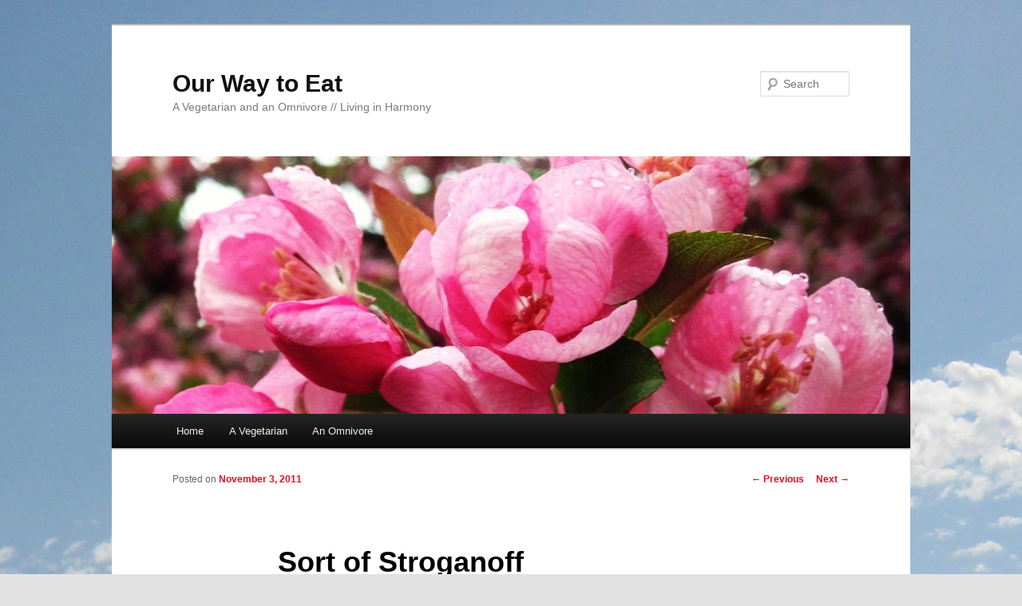

--- FILE ---
content_type: text/html; charset=UTF-8
request_url: http://ourwaytoeat.com/2011/11/03/sort-of-stroganoff/
body_size: 16769
content:
<!DOCTYPE html>
<!--[if IE 6]>
<html id="ie6" lang="en-US">
<![endif]-->
<!--[if IE 7]>
<html id="ie7" lang="en-US">
<![endif]-->
<!--[if IE 8]>
<html id="ie8" lang="en-US">
<![endif]-->
<!--[if !(IE 6) | !(IE 7) | !(IE 8)  ]><!-->
<html lang="en-US">
<!--<![endif]-->
<head>
<meta charset="UTF-8" />
<meta name="viewport" content="width=device-width" />
<title>Sort of Stroganoff  | Our Way to Eat</title>
<link rel="profile" href="http://gmpg.org/xfn/11" />
<link rel="stylesheet" type="text/css" media="all" href="http://ourwaytoeat.com/wp-content/themes/twentyeleven/style.css" />
<link rel="pingback" href="http://ourwaytoeat.com/xmlrpc.php" />
<!--[if lt IE 9]>
<script src="http://ourwaytoeat.com/wp-content/themes/twentyeleven/js/html5.js" type="text/javascript"></script>
<![endif]-->
<meta name='robots' content='max-image-preview:large' />
	<style>img:is([sizes="auto" i], [sizes^="auto," i]) { contain-intrinsic-size: 3000px 1500px }</style>
	<link rel='dns-prefetch' href='//secure.gravatar.com' />
<link rel='dns-prefetch' href='//stats.wp.com' />
<link rel='dns-prefetch' href='//v0.wordpress.com' />
<link rel='dns-prefetch' href='//jetpack.wordpress.com' />
<link rel='dns-prefetch' href='//s0.wp.com' />
<link rel='dns-prefetch' href='//public-api.wordpress.com' />
<link rel='dns-prefetch' href='//0.gravatar.com' />
<link rel='dns-prefetch' href='//1.gravatar.com' />
<link rel='dns-prefetch' href='//2.gravatar.com' />
<link rel="alternate" type="application/rss+xml" title="Our Way to Eat &raquo; Feed" href="http://ourwaytoeat.com/feed/" />
<link rel="alternate" type="application/rss+xml" title="Our Way to Eat &raquo; Comments Feed" href="http://ourwaytoeat.com/comments/feed/" />
<link rel="alternate" type="application/rss+xml" title="Our Way to Eat &raquo; Sort of Stroganoff Comments Feed" href="http://ourwaytoeat.com/2011/11/03/sort-of-stroganoff/feed/" />
<script type="text/javascript">
/* <![CDATA[ */
window._wpemojiSettings = {"baseUrl":"https:\/\/s.w.org\/images\/core\/emoji\/16.0.1\/72x72\/","ext":".png","svgUrl":"https:\/\/s.w.org\/images\/core\/emoji\/16.0.1\/svg\/","svgExt":".svg","source":{"concatemoji":"http:\/\/ourwaytoeat.com\/wp-includes\/js\/wp-emoji-release.min.js?ver=6.8.3"}};
/*! This file is auto-generated */
!function(s,n){var o,i,e;function c(e){try{var t={supportTests:e,timestamp:(new Date).valueOf()};sessionStorage.setItem(o,JSON.stringify(t))}catch(e){}}function p(e,t,n){e.clearRect(0,0,e.canvas.width,e.canvas.height),e.fillText(t,0,0);var t=new Uint32Array(e.getImageData(0,0,e.canvas.width,e.canvas.height).data),a=(e.clearRect(0,0,e.canvas.width,e.canvas.height),e.fillText(n,0,0),new Uint32Array(e.getImageData(0,0,e.canvas.width,e.canvas.height).data));return t.every(function(e,t){return e===a[t]})}function u(e,t){e.clearRect(0,0,e.canvas.width,e.canvas.height),e.fillText(t,0,0);for(var n=e.getImageData(16,16,1,1),a=0;a<n.data.length;a++)if(0!==n.data[a])return!1;return!0}function f(e,t,n,a){switch(t){case"flag":return n(e,"\ud83c\udff3\ufe0f\u200d\u26a7\ufe0f","\ud83c\udff3\ufe0f\u200b\u26a7\ufe0f")?!1:!n(e,"\ud83c\udde8\ud83c\uddf6","\ud83c\udde8\u200b\ud83c\uddf6")&&!n(e,"\ud83c\udff4\udb40\udc67\udb40\udc62\udb40\udc65\udb40\udc6e\udb40\udc67\udb40\udc7f","\ud83c\udff4\u200b\udb40\udc67\u200b\udb40\udc62\u200b\udb40\udc65\u200b\udb40\udc6e\u200b\udb40\udc67\u200b\udb40\udc7f");case"emoji":return!a(e,"\ud83e\udedf")}return!1}function g(e,t,n,a){var r="undefined"!=typeof WorkerGlobalScope&&self instanceof WorkerGlobalScope?new OffscreenCanvas(300,150):s.createElement("canvas"),o=r.getContext("2d",{willReadFrequently:!0}),i=(o.textBaseline="top",o.font="600 32px Arial",{});return e.forEach(function(e){i[e]=t(o,e,n,a)}),i}function t(e){var t=s.createElement("script");t.src=e,t.defer=!0,s.head.appendChild(t)}"undefined"!=typeof Promise&&(o="wpEmojiSettingsSupports",i=["flag","emoji"],n.supports={everything:!0,everythingExceptFlag:!0},e=new Promise(function(e){s.addEventListener("DOMContentLoaded",e,{once:!0})}),new Promise(function(t){var n=function(){try{var e=JSON.parse(sessionStorage.getItem(o));if("object"==typeof e&&"number"==typeof e.timestamp&&(new Date).valueOf()<e.timestamp+604800&&"object"==typeof e.supportTests)return e.supportTests}catch(e){}return null}();if(!n){if("undefined"!=typeof Worker&&"undefined"!=typeof OffscreenCanvas&&"undefined"!=typeof URL&&URL.createObjectURL&&"undefined"!=typeof Blob)try{var e="postMessage("+g.toString()+"("+[JSON.stringify(i),f.toString(),p.toString(),u.toString()].join(",")+"));",a=new Blob([e],{type:"text/javascript"}),r=new Worker(URL.createObjectURL(a),{name:"wpTestEmojiSupports"});return void(r.onmessage=function(e){c(n=e.data),r.terminate(),t(n)})}catch(e){}c(n=g(i,f,p,u))}t(n)}).then(function(e){for(var t in e)n.supports[t]=e[t],n.supports.everything=n.supports.everything&&n.supports[t],"flag"!==t&&(n.supports.everythingExceptFlag=n.supports.everythingExceptFlag&&n.supports[t]);n.supports.everythingExceptFlag=n.supports.everythingExceptFlag&&!n.supports.flag,n.DOMReady=!1,n.readyCallback=function(){n.DOMReady=!0}}).then(function(){return e}).then(function(){var e;n.supports.everything||(n.readyCallback(),(e=n.source||{}).concatemoji?t(e.concatemoji):e.wpemoji&&e.twemoji&&(t(e.twemoji),t(e.wpemoji)))}))}((window,document),window._wpemojiSettings);
/* ]]> */
</script>
<style id='wp-emoji-styles-inline-css' type='text/css'>

	img.wp-smiley, img.emoji {
		display: inline !important;
		border: none !important;
		box-shadow: none !important;
		height: 1em !important;
		width: 1em !important;
		margin: 0 0.07em !important;
		vertical-align: -0.1em !important;
		background: none !important;
		padding: 0 !important;
	}
</style>
<link rel='stylesheet' id='wp-block-library-css' href='http://ourwaytoeat.com/wp-includes/css/dist/block-library/style.min.css?ver=6.8.3' type='text/css' media='all' />
<style id='classic-theme-styles-inline-css' type='text/css'>
/*! This file is auto-generated */
.wp-block-button__link{color:#fff;background-color:#32373c;border-radius:9999px;box-shadow:none;text-decoration:none;padding:calc(.667em + 2px) calc(1.333em + 2px);font-size:1.125em}.wp-block-file__button{background:#32373c;color:#fff;text-decoration:none}
</style>
<link rel='stylesheet' id='mediaelement-css' href='http://ourwaytoeat.com/wp-includes/js/mediaelement/mediaelementplayer-legacy.min.css?ver=4.2.17' type='text/css' media='all' />
<link rel='stylesheet' id='wp-mediaelement-css' href='http://ourwaytoeat.com/wp-includes/js/mediaelement/wp-mediaelement.min.css?ver=6.8.3' type='text/css' media='all' />
<style id='jetpack-sharing-buttons-style-inline-css' type='text/css'>
.jetpack-sharing-buttons__services-list{display:flex;flex-direction:row;flex-wrap:wrap;gap:0;list-style-type:none;margin:5px;padding:0}.jetpack-sharing-buttons__services-list.has-small-icon-size{font-size:12px}.jetpack-sharing-buttons__services-list.has-normal-icon-size{font-size:16px}.jetpack-sharing-buttons__services-list.has-large-icon-size{font-size:24px}.jetpack-sharing-buttons__services-list.has-huge-icon-size{font-size:36px}@media print{.jetpack-sharing-buttons__services-list{display:none!important}}.editor-styles-wrapper .wp-block-jetpack-sharing-buttons{gap:0;padding-inline-start:0}ul.jetpack-sharing-buttons__services-list.has-background{padding:1.25em 2.375em}
</style>
<style id='global-styles-inline-css' type='text/css'>
:root{--wp--preset--aspect-ratio--square: 1;--wp--preset--aspect-ratio--4-3: 4/3;--wp--preset--aspect-ratio--3-4: 3/4;--wp--preset--aspect-ratio--3-2: 3/2;--wp--preset--aspect-ratio--2-3: 2/3;--wp--preset--aspect-ratio--16-9: 16/9;--wp--preset--aspect-ratio--9-16: 9/16;--wp--preset--color--black: #000000;--wp--preset--color--cyan-bluish-gray: #abb8c3;--wp--preset--color--white: #ffffff;--wp--preset--color--pale-pink: #f78da7;--wp--preset--color--vivid-red: #cf2e2e;--wp--preset--color--luminous-vivid-orange: #ff6900;--wp--preset--color--luminous-vivid-amber: #fcb900;--wp--preset--color--light-green-cyan: #7bdcb5;--wp--preset--color--vivid-green-cyan: #00d084;--wp--preset--color--pale-cyan-blue: #8ed1fc;--wp--preset--color--vivid-cyan-blue: #0693e3;--wp--preset--color--vivid-purple: #9b51e0;--wp--preset--gradient--vivid-cyan-blue-to-vivid-purple: linear-gradient(135deg,rgba(6,147,227,1) 0%,rgb(155,81,224) 100%);--wp--preset--gradient--light-green-cyan-to-vivid-green-cyan: linear-gradient(135deg,rgb(122,220,180) 0%,rgb(0,208,130) 100%);--wp--preset--gradient--luminous-vivid-amber-to-luminous-vivid-orange: linear-gradient(135deg,rgba(252,185,0,1) 0%,rgba(255,105,0,1) 100%);--wp--preset--gradient--luminous-vivid-orange-to-vivid-red: linear-gradient(135deg,rgba(255,105,0,1) 0%,rgb(207,46,46) 100%);--wp--preset--gradient--very-light-gray-to-cyan-bluish-gray: linear-gradient(135deg,rgb(238,238,238) 0%,rgb(169,184,195) 100%);--wp--preset--gradient--cool-to-warm-spectrum: linear-gradient(135deg,rgb(74,234,220) 0%,rgb(151,120,209) 20%,rgb(207,42,186) 40%,rgb(238,44,130) 60%,rgb(251,105,98) 80%,rgb(254,248,76) 100%);--wp--preset--gradient--blush-light-purple: linear-gradient(135deg,rgb(255,206,236) 0%,rgb(152,150,240) 100%);--wp--preset--gradient--blush-bordeaux: linear-gradient(135deg,rgb(254,205,165) 0%,rgb(254,45,45) 50%,rgb(107,0,62) 100%);--wp--preset--gradient--luminous-dusk: linear-gradient(135deg,rgb(255,203,112) 0%,rgb(199,81,192) 50%,rgb(65,88,208) 100%);--wp--preset--gradient--pale-ocean: linear-gradient(135deg,rgb(255,245,203) 0%,rgb(182,227,212) 50%,rgb(51,167,181) 100%);--wp--preset--gradient--electric-grass: linear-gradient(135deg,rgb(202,248,128) 0%,rgb(113,206,126) 100%);--wp--preset--gradient--midnight: linear-gradient(135deg,rgb(2,3,129) 0%,rgb(40,116,252) 100%);--wp--preset--font-size--small: 13px;--wp--preset--font-size--medium: 20px;--wp--preset--font-size--large: 36px;--wp--preset--font-size--x-large: 42px;--wp--preset--spacing--20: 0.44rem;--wp--preset--spacing--30: 0.67rem;--wp--preset--spacing--40: 1rem;--wp--preset--spacing--50: 1.5rem;--wp--preset--spacing--60: 2.25rem;--wp--preset--spacing--70: 3.38rem;--wp--preset--spacing--80: 5.06rem;--wp--preset--shadow--natural: 6px 6px 9px rgba(0, 0, 0, 0.2);--wp--preset--shadow--deep: 12px 12px 50px rgba(0, 0, 0, 0.4);--wp--preset--shadow--sharp: 6px 6px 0px rgba(0, 0, 0, 0.2);--wp--preset--shadow--outlined: 6px 6px 0px -3px rgba(255, 255, 255, 1), 6px 6px rgba(0, 0, 0, 1);--wp--preset--shadow--crisp: 6px 6px 0px rgba(0, 0, 0, 1);}:where(.is-layout-flex){gap: 0.5em;}:where(.is-layout-grid){gap: 0.5em;}body .is-layout-flex{display: flex;}.is-layout-flex{flex-wrap: wrap;align-items: center;}.is-layout-flex > :is(*, div){margin: 0;}body .is-layout-grid{display: grid;}.is-layout-grid > :is(*, div){margin: 0;}:where(.wp-block-columns.is-layout-flex){gap: 2em;}:where(.wp-block-columns.is-layout-grid){gap: 2em;}:where(.wp-block-post-template.is-layout-flex){gap: 1.25em;}:where(.wp-block-post-template.is-layout-grid){gap: 1.25em;}.has-black-color{color: var(--wp--preset--color--black) !important;}.has-cyan-bluish-gray-color{color: var(--wp--preset--color--cyan-bluish-gray) !important;}.has-white-color{color: var(--wp--preset--color--white) !important;}.has-pale-pink-color{color: var(--wp--preset--color--pale-pink) !important;}.has-vivid-red-color{color: var(--wp--preset--color--vivid-red) !important;}.has-luminous-vivid-orange-color{color: var(--wp--preset--color--luminous-vivid-orange) !important;}.has-luminous-vivid-amber-color{color: var(--wp--preset--color--luminous-vivid-amber) !important;}.has-light-green-cyan-color{color: var(--wp--preset--color--light-green-cyan) !important;}.has-vivid-green-cyan-color{color: var(--wp--preset--color--vivid-green-cyan) !important;}.has-pale-cyan-blue-color{color: var(--wp--preset--color--pale-cyan-blue) !important;}.has-vivid-cyan-blue-color{color: var(--wp--preset--color--vivid-cyan-blue) !important;}.has-vivid-purple-color{color: var(--wp--preset--color--vivid-purple) !important;}.has-black-background-color{background-color: var(--wp--preset--color--black) !important;}.has-cyan-bluish-gray-background-color{background-color: var(--wp--preset--color--cyan-bluish-gray) !important;}.has-white-background-color{background-color: var(--wp--preset--color--white) !important;}.has-pale-pink-background-color{background-color: var(--wp--preset--color--pale-pink) !important;}.has-vivid-red-background-color{background-color: var(--wp--preset--color--vivid-red) !important;}.has-luminous-vivid-orange-background-color{background-color: var(--wp--preset--color--luminous-vivid-orange) !important;}.has-luminous-vivid-amber-background-color{background-color: var(--wp--preset--color--luminous-vivid-amber) !important;}.has-light-green-cyan-background-color{background-color: var(--wp--preset--color--light-green-cyan) !important;}.has-vivid-green-cyan-background-color{background-color: var(--wp--preset--color--vivid-green-cyan) !important;}.has-pale-cyan-blue-background-color{background-color: var(--wp--preset--color--pale-cyan-blue) !important;}.has-vivid-cyan-blue-background-color{background-color: var(--wp--preset--color--vivid-cyan-blue) !important;}.has-vivid-purple-background-color{background-color: var(--wp--preset--color--vivid-purple) !important;}.has-black-border-color{border-color: var(--wp--preset--color--black) !important;}.has-cyan-bluish-gray-border-color{border-color: var(--wp--preset--color--cyan-bluish-gray) !important;}.has-white-border-color{border-color: var(--wp--preset--color--white) !important;}.has-pale-pink-border-color{border-color: var(--wp--preset--color--pale-pink) !important;}.has-vivid-red-border-color{border-color: var(--wp--preset--color--vivid-red) !important;}.has-luminous-vivid-orange-border-color{border-color: var(--wp--preset--color--luminous-vivid-orange) !important;}.has-luminous-vivid-amber-border-color{border-color: var(--wp--preset--color--luminous-vivid-amber) !important;}.has-light-green-cyan-border-color{border-color: var(--wp--preset--color--light-green-cyan) !important;}.has-vivid-green-cyan-border-color{border-color: var(--wp--preset--color--vivid-green-cyan) !important;}.has-pale-cyan-blue-border-color{border-color: var(--wp--preset--color--pale-cyan-blue) !important;}.has-vivid-cyan-blue-border-color{border-color: var(--wp--preset--color--vivid-cyan-blue) !important;}.has-vivid-purple-border-color{border-color: var(--wp--preset--color--vivid-purple) !important;}.has-vivid-cyan-blue-to-vivid-purple-gradient-background{background: var(--wp--preset--gradient--vivid-cyan-blue-to-vivid-purple) !important;}.has-light-green-cyan-to-vivid-green-cyan-gradient-background{background: var(--wp--preset--gradient--light-green-cyan-to-vivid-green-cyan) !important;}.has-luminous-vivid-amber-to-luminous-vivid-orange-gradient-background{background: var(--wp--preset--gradient--luminous-vivid-amber-to-luminous-vivid-orange) !important;}.has-luminous-vivid-orange-to-vivid-red-gradient-background{background: var(--wp--preset--gradient--luminous-vivid-orange-to-vivid-red) !important;}.has-very-light-gray-to-cyan-bluish-gray-gradient-background{background: var(--wp--preset--gradient--very-light-gray-to-cyan-bluish-gray) !important;}.has-cool-to-warm-spectrum-gradient-background{background: var(--wp--preset--gradient--cool-to-warm-spectrum) !important;}.has-blush-light-purple-gradient-background{background: var(--wp--preset--gradient--blush-light-purple) !important;}.has-blush-bordeaux-gradient-background{background: var(--wp--preset--gradient--blush-bordeaux) !important;}.has-luminous-dusk-gradient-background{background: var(--wp--preset--gradient--luminous-dusk) !important;}.has-pale-ocean-gradient-background{background: var(--wp--preset--gradient--pale-ocean) !important;}.has-electric-grass-gradient-background{background: var(--wp--preset--gradient--electric-grass) !important;}.has-midnight-gradient-background{background: var(--wp--preset--gradient--midnight) !important;}.has-small-font-size{font-size: var(--wp--preset--font-size--small) !important;}.has-medium-font-size{font-size: var(--wp--preset--font-size--medium) !important;}.has-large-font-size{font-size: var(--wp--preset--font-size--large) !important;}.has-x-large-font-size{font-size: var(--wp--preset--font-size--x-large) !important;}
:where(.wp-block-post-template.is-layout-flex){gap: 1.25em;}:where(.wp-block-post-template.is-layout-grid){gap: 1.25em;}
:where(.wp-block-columns.is-layout-flex){gap: 2em;}:where(.wp-block-columns.is-layout-grid){gap: 2em;}
:root :where(.wp-block-pullquote){font-size: 1.5em;line-height: 1.6;}
</style>
<link rel='stylesheet' id='email-subscribers-advanced-form-css' href='http://ourwaytoeat.com/wp-content/plugins/email-subscribers-advanced-form/assets/css/styles.css?ver=6.8.3' type='text/css' media='all' />
<link rel='stylesheet' id='mtf_css-css' href='http://ourwaytoeat.com/wp-content/plugins/mini-twitter-feed/minitwitter.css?ver=6.8.3' type='text/css' media='all' />
<style id='akismet-widget-style-inline-css' type='text/css'>

			.a-stats {
				--akismet-color-mid-green: #357b49;
				--akismet-color-white: #fff;
				--akismet-color-light-grey: #f6f7f7;

				max-width: 350px;
				width: auto;
			}

			.a-stats * {
				all: unset;
				box-sizing: border-box;
			}

			.a-stats strong {
				font-weight: 600;
			}

			.a-stats a.a-stats__link,
			.a-stats a.a-stats__link:visited,
			.a-stats a.a-stats__link:active {
				background: var(--akismet-color-mid-green);
				border: none;
				box-shadow: none;
				border-radius: 8px;
				color: var(--akismet-color-white);
				cursor: pointer;
				display: block;
				font-family: -apple-system, BlinkMacSystemFont, 'Segoe UI', 'Roboto', 'Oxygen-Sans', 'Ubuntu', 'Cantarell', 'Helvetica Neue', sans-serif;
				font-weight: 500;
				padding: 12px;
				text-align: center;
				text-decoration: none;
				transition: all 0.2s ease;
			}

			/* Extra specificity to deal with TwentyTwentyOne focus style */
			.widget .a-stats a.a-stats__link:focus {
				background: var(--akismet-color-mid-green);
				color: var(--akismet-color-white);
				text-decoration: none;
			}

			.a-stats a.a-stats__link:hover {
				filter: brightness(110%);
				box-shadow: 0 4px 12px rgba(0, 0, 0, 0.06), 0 0 2px rgba(0, 0, 0, 0.16);
			}

			.a-stats .count {
				color: var(--akismet-color-white);
				display: block;
				font-size: 1.5em;
				line-height: 1.4;
				padding: 0 13px;
				white-space: nowrap;
			}
		
</style>
<link rel='stylesheet' id='jetpack-subscriptions-css' href='http://ourwaytoeat.com/wp-content/plugins/jetpack/modules/subscriptions/subscriptions.css?ver=14.5' type='text/css' media='all' />
<link rel='stylesheet' id='sharedaddy-css' href='http://ourwaytoeat.com/wp-content/plugins/jetpack/modules/sharedaddy/sharing.css?ver=14.5' type='text/css' media='all' />
<link rel='stylesheet' id='social-logos-css' href='http://ourwaytoeat.com/wp-content/plugins/jetpack/_inc/social-logos/social-logos.min.css?ver=14.5' type='text/css' media='all' />
<link rel='stylesheet' id='slidedeck-css' href='http://ourwaytoeat.com/wp-content/plugins/slidedeck2/css/slidedeck.css?ver=2.3.21' type='text/css' media='screen' />
<script type="text/javascript">
window.slideDeck2Version = "2.3.21";
window.slideDeck2Distribution = "lite";
</script>
<script type="text/javascript" src="http://ourwaytoeat.com/wp-includes/js/jquery/jquery.min.js?ver=3.7.1" id="jquery-core-js"></script>
<script type="text/javascript" src="http://ourwaytoeat.com/wp-includes/js/jquery/jquery-migrate.min.js?ver=3.4.1" id="jquery-migrate-js"></script>
<script type="text/javascript" src="http://ourwaytoeat.com/wp-content/plugins/slidedeck2/js/jquery-mousewheel/jquery.mousewheel.min.js?ver=3.0.6" id="scrolling-js-js"></script>
<script type="text/javascript" src="http://ourwaytoeat.com/wp-content/plugins/slidedeck2/js/jquery.easing.1.3.js?ver=1.3" id="jquery-easing-js"></script>
<script type="text/javascript" src="http://ourwaytoeat.com/wp-content/plugins/slidedeck2/js/slidedeck.jquery.js?ver=1.3.9" id="slidedeck-library-js-js"></script>
<script type="text/javascript" src="http://ourwaytoeat.com/wp-content/plugins/slidedeck2/js/slidedeck-public.js?ver=2.3.21" id="slidedeck-public-js"></script>
<script type="text/javascript" src="http://platform.twitter.com/widgets.js?ver=1316526300" id="twitter-intent-api-js"></script>
<link rel="https://api.w.org/" href="http://ourwaytoeat.com/wp-json/" /><link rel="alternate" title="JSON" type="application/json" href="http://ourwaytoeat.com/wp-json/wp/v2/posts/322" /><link rel="EditURI" type="application/rsd+xml" title="RSD" href="http://ourwaytoeat.com/xmlrpc.php?rsd" />
<meta name="generator" content="WordPress 6.8.3" />
<link rel="canonical" href="http://ourwaytoeat.com/2011/11/03/sort-of-stroganoff/" />
<link rel='shortlink' href='https://wp.me/p2QZQ7-5c' />
<link rel="alternate" title="oEmbed (JSON)" type="application/json+oembed" href="http://ourwaytoeat.com/wp-json/oembed/1.0/embed?url=http%3A%2F%2Fourwaytoeat.com%2F2011%2F11%2F03%2Fsort-of-stroganoff%2F" />
<link rel="alternate" title="oEmbed (XML)" type="text/xml+oembed" href="http://ourwaytoeat.com/wp-json/oembed/1.0/embed?url=http%3A%2F%2Fourwaytoeat.com%2F2011%2F11%2F03%2Fsort-of-stroganoff%2F&#038;format=xml" />
	<style>img#wpstats{display:none}</style>
			<style>
		/* Link color */
		a,
		#site-title a:focus,
		#site-title a:hover,
		#site-title a:active,
		.entry-title a:hover,
		.entry-title a:focus,
		.entry-title a:active,
		.widget_twentyeleven_ephemera .comments-link a:hover,
		section.recent-posts .other-recent-posts a[rel="bookmark"]:hover,
		section.recent-posts .other-recent-posts .comments-link a:hover,
		.format-image footer.entry-meta a:hover,
		#site-generator a:hover {
			color: #eb0a24;
		}
		section.recent-posts .other-recent-posts .comments-link a:hover {
			border-color: #eb0a24;
		}
		article.feature-image.small .entry-summary p a:hover,
		.entry-header .comments-link a:hover,
		.entry-header .comments-link a:focus,
		.entry-header .comments-link a:active,
		.feature-slider a.active {
			background-color: #eb0a24;
		}
	</style>
<style type="text/css" id="custom-background-css">
body.custom-background { background-image: url("http://ourwaytoeat.com/wp-content/uploads/2012/02/123.jpg"); background-position: center top; background-size: auto; background-repeat: repeat-y; background-attachment: scroll; }
</style>
	
<!-- Jetpack Open Graph Tags -->
<meta property="og:type" content="article" />
<meta property="og:title" content="Sort of Stroganoff" />
<meta property="og:url" content="http://ourwaytoeat.com/2011/11/03/sort-of-stroganoff/" />
<meta property="og:description" content="One of the downfalls of loving to cook and eat is getting into bad habits of having too much of our favorite foods, too often.  Like many concerned eaters, we’ve recently watched the documentary, F…" />
<meta property="article:published_time" content="2011-11-03T03:19:42+00:00" />
<meta property="article:modified_time" content="2012-01-12T19:20:53+00:00" />
<meta property="og:site_name" content="Our Way to Eat" />
<meta property="og:image" content="http://ourwaytoeat.com/wp-content/uploads/2011/11/1138.jpg" />
<meta property="og:image:width" content="4320" />
<meta property="og:image:height" content="3240" />
<meta property="og:image:alt" content="" />
<meta property="og:locale" content="en_US" />
<meta name="twitter:text:title" content="Sort of Stroganoff" />
<meta name="twitter:card" content="summary" />

<!-- End Jetpack Open Graph Tags -->
<!-- BEGIN Adobe Fonts for WordPress --><script>
  (function(d) {
    var config = {
      kitId: 'ujc8kfc',
      scriptTimeout: 3000,
      async: true
    },
    h=d.documentElement,t=setTimeout(function(){h.className=h.className.replace(/\bwf-loading\b/g,"")+" wf-inactive";},config.scriptTimeout),tk=d.createElement("script"),f=false,s=d.getElementsByTagName("script")[0],a;h.className+=" wf-loading";tk.src='https://use.typekit.net/'+config.kitId+'.js';tk.async=true;tk.onload=tk.onreadystatechange=function(){a=this.readyState;if(f||a&&a!="complete"&&a!="loaded")return;f=true;clearTimeout(t);try{Typekit.load(config)}catch(e){}};s.parentNode.insertBefore(tk,s)
  })(document);
</script><!-- END Adobe Fonts for WordPress -->		<style type="text/css" id="wp-custom-css">
			h1, h2, {
	border: 0;
	font-family: "sorts-mill-goudy", serif;
	font-size: 100%;
	font-style: normal;
	font-weight: 500;
	margin: 0;
	outline: 0;
	padding: 0;
	vertical-align: baseline;
}

blockquote {
	font-family: "luxi-serif", serif;
	font-style: italic;
	font-weight: 500;
	margin: 0 3em;
}	
}

.wp-caption .wp-caption-text,
.gallery-caption {
	color: #666;
	font-family: "luxi-serif", serif;
	font-size: 12px;
}		</style>
		</head>

<body class="wp-singular post-template-default single single-post postid-322 single-format-standard custom-background wp-theme-twentyeleven single-author singular two-column right-sidebar">
<div id="page" class="hfeed">
	<header id="branding" role="banner">
			<hgroup>
				<h1 id="site-title"><span><a href="http://ourwaytoeat.com/" title="Our Way to Eat" rel="home">Our Way to Eat</a></span></h1>
				<h2 id="site-description">A Vegetarian and an Omnivore // Living in Harmony</h2>
			</hgroup>

						<a href="http://ourwaytoeat.com/">
									<img src="http://ourwaytoeat.com/wp-content/uploads/2013/05/cropped-photo-41.jpg" width="1000" height="323" alt="" />
							</a>
			
								<form method="get" id="searchform" action="http://ourwaytoeat.com/">
		<label for="s" class="assistive-text">Search</label>
		<input type="text" class="field" name="s" id="s" placeholder="Search" />
		<input type="submit" class="submit" name="submit" id="searchsubmit" value="Search" />
	</form>
			
			<nav id="access" role="navigation">
				<h3 class="assistive-text">Main menu</h3>
								<div class="skip-link"><a class="assistive-text" href="#content" title="Skip to primary content">Skip to primary content</a></div>
				<div class="skip-link"><a class="assistive-text" href="#secondary" title="Skip to secondary content">Skip to secondary content</a></div>
								<div class="menu"><ul>
<li ><a href="http://ourwaytoeat.com/">Home</a></li><li class="page_item page-item-2"><a href="http://ourwaytoeat.com/vegetarian/">A Vegetarian</a></li>
<li class="page_item page-item-506"><a href="http://ourwaytoeat.com/an-omnivore/">An Omnivore</a></li>
</ul></div>
			</nav><!-- #access -->
	</header><!-- #branding -->


	<div id="main">

		<div id="primary">
			<div id="content" role="main">

				
					<nav id="nav-single">
						<h3 class="assistive-text">Post navigation</h3>
						<span class="nav-previous"><a href="http://ourwaytoeat.com/2011/10/13/beans-for-breakfast/" rel="prev"><span class="meta-nav">&larr;</span> Previous</a></span>
						<span class="nav-next"><a href="http://ourwaytoeat.com/2011/11/08/roasted-golden-cauliflower-soup-with-curry/" rel="next">Next <span class="meta-nav">&rarr;</span></a></span>
					</nav><!-- #nav-single -->

					
<article id="post-322" class="post-322 post type-post status-publish format-standard hentry category-farmers-market category-inspired-by category-pasta category-quick-2 category-sauced category-supper category-vegetarian tag-beef-stroganoff tag-braggs-liquid-aminos tag-button-mushrooms tag-cremini-mushrooms tag-forks-over-knives tag-lightened-up tag-lowfat-buttermilk tag-mushroom-stroganoff tag-plant-strong tag-sriracha">
	<header class="entry-header">
		<h1 class="entry-title">Sort of Stroganoff</h1>

				<div class="entry-meta">
			<span class="sep">Posted on </span><a href="http://ourwaytoeat.com/2011/11/03/sort-of-stroganoff/" title="3:19 am" rel="bookmark"><time class="entry-date" datetime="2011-11-03T03:19:42-05:00">November 3, 2011</time></a><span class="by-author"> <span class="sep"> by </span> <span class="author vcard"><a class="url fn n" href="http://ourwaytoeat.com/author/ourwaytoeat/" title="View all posts by Our Way to Eat" rel="author">Our Way to Eat</a></span></span>		</div><!-- .entry-meta -->
			</header><!-- .entry-header -->

	<div class="entry-content">
		<p style="text-align:center;"><a href="http://ourwaytoeat.com/wp-content/uploads/2011/11/sortofstroganoff.jpg"><img fetchpriority="high" decoding="async" class="aligncenter" title="My Plate - Sort of Stroganoff" src="http://ourwaytoeat.com/wp-content/uploads/2011/11/1138.jpg" alt="" width="500" height="375" /></a></p>
<p>One of the downfalls of loving to cook and eat is getting into bad habits of having too much of our favorite foods, too often.  Like many concerned eaters, we’ve recently watched the documentary, <a title="Forks Over Knives" href="http://www.forksoverknives.com/" target="_blank">Forks Over Knives</a>, and what we took away was a desire to go “<a title="Plant Strong" href="http://www.boston.com/lifestyle/health/blog/dailydose/2011/02/fiber-rich_plan.html" target="_blank">Plant Strong</a>” in our diet.  To us, going Plant Strong means that meat (for Bjorn), complex carbohydrates and processed foods (for both of us) are playing a smaller role in our meals.  We&#8217;re also aiming for scaled back portions when we do use these ingredients.  We want to do this for our health, to shake off some bad habits we&#8217;ve acquired and to shed what we carry that comes along with those bad habits.  We’re trying to put whole fruits and vegetables the center of more of our meals.  We’re gardeners, veggie lovers and avid Farmer&#8217;s Market shoppers, so this isn’t new.  We have just renewed our focus on putting the nutrient dense, delicious natural foods in the starring role they are meant to play in our diet.  I am also trying to take little shortcuts and make substitutions to reduce the fat and salt used in our cooking, without sparing flavour.  So far, we’re feeling good about the changes and I think we’re enjoying more variety and creativity in making a shift away from our pizza-pasta-burger routine we fell into over the summer.  I love pasta a lot so we will still eat it, but a smaller amount, and prepared in a more thoughtful way.  Tonight, our supper took the form of a lightened up, veggied-up, cobbled-together concoction with some characteristics that harken back to a traditional tangy and rich Russian-style Mushroom Stroganoff.</p>
<p style="text-align:center;"><a href="http://ourwaytoeat.com/wp-content/uploads/2011/11/myplatesortofstroganoff.jpg"><img decoding="async" class="aligncenter" title="Sort of Stroganoff" src="http://ourwaytoeat.com/wp-content/uploads/2011/11/1136.jpg" alt="" width="500" height="666" /></a></p>
<p>The recipe was simple, and came together quickly.  I started by sautéing two small yellow onions with non-fat cooking spray, and just a little bit of olive oil.  Then, I added chopped button and cremini mushrooms.  I <em>love</em> mushrooms and can hardly resist adding them to every pasta meal I make, along with peas and spinach.  They go with practically every sauce, and taste great together!  Bjorn, being pleasantly open-minded as an omnivore has no problem foregoing the traditional beef in the stroganoff on a run-of-the-mill Tuesday night.  To make the sauce, I loosely followed a Beef Stroganoff recipe, minus the beef from on of favorite my blog-haunts,  <a title="Mom's Beff Stroganoff" href="http://www.skinnytaste.com/2010/04/moms-beef-stroganoff.html" target="_blank">Skinnytaste</a>, using a can of tomato soup.  We didn’t have Worcestershire Sauce in the cupboard, but after a quick Google search, Bjorn informed me that soy sauce with a shot of hot sauce would do the trick as a stand-in for Worcestershire Sauce.  I used <a title="Braggs Liquid Aminos" href="http://www.bragg.com/products/la.html" target="_blank">Braggs Liquid Aminos</a> and <a title="Sriracha" href="http://www.huyfong.com/no_frames/sriracha.htm" target="_blank">Sriracha</a>, aka,<a title="Rooster Sauce Wikipedia" href="http://en.wikipedia.org/wiki/Sriracha_sauce" target="_blank"> Rooster Sauce</a>.  We like deeply flavored sauce, so I added a healthy shake of paprika and some crushed garlic and let the sauce cook a bit.  After cooking the onions and mushrooms and adding tomato soup the sauce was pretty thick, so I used some low sodium vegetable broth to thin it out a little.  I cooked egg noodles separately in lightly salted water and when they were well on their way to al dente, I added peas to the sauce pan.  When the noodles were nearly cooked, I stirred in some low-fat Buttermilk and a few generous handfuls of fresh spinach leaves into the sauce.  Buttermilk gives the creaminess and tang of sour cream you want with a Stroganoff, but is low in fat.  I had it on hand because I am planning to make another recipe that subbed buttermilk for a higher fat dairy product, so that is what I used, but low-fat sour cream would have been fine as well.  The spinach and peas don&#8217;t belong in a traditional stroganoff, but they sure taste good!  We enjoyed this cozy, richly flavored, savory dish with a little shaved parmesan and we both found the supper to be tasty and satisfying.  With a few little tweaks to our cooking and eating habits, in time, we will see a positive result, I think.  I also think we&#8217;ll enjoy some delicious suppers in the meantime.</p>
<div class="sharedaddy sd-sharing-enabled"><div class="robots-nocontent sd-block sd-social sd-social-official sd-sharing"><h3 class="sd-title">Share this:</h3><div class="sd-content"><ul><li class="share-facebook"><div class="fb-share-button" data-href="http://ourwaytoeat.com/2011/11/03/sort-of-stroganoff/" data-layout="button_count"></div></li><li class="share-linkedin"><div class="linkedin_button"><script type="in/share" data-url="http://ourwaytoeat.com/2011/11/03/sort-of-stroganoff/" data-counter="right"></script></div></li><li class="share-email"><a rel="nofollow noopener noreferrer" data-shared="" class="share-email sd-button" href="mailto:?subject=%5BShared%20Post%5D%20Sort%20of%20Stroganoff%20&body=http%3A%2F%2Fourwaytoeat.com%2F2011%2F11%2F03%2Fsort-of-stroganoff%2F&share=email" target="_blank" title="Click to email a link to a friend" data-email-share-error-title="Do you have email set up?" data-email-share-error-text="If you&#039;re having problems sharing via email, you might not have email set up for your browser. You may need to create a new email yourself." data-email-share-nonce="c6a9dd9042" data-email-share-track-url="http://ourwaytoeat.com/2011/11/03/sort-of-stroganoff/?share=email"><span>Email</span></a></li><li class="share-print"><a rel="nofollow noopener noreferrer" data-shared="" class="share-print sd-button" href="http://ourwaytoeat.com/2011/11/03/sort-of-stroganoff/#print" target="_blank" title="Click to print" ><span>Print</span></a></li><li class="share-pinterest"><div class="pinterest_button"><a href="https://www.pinterest.com/pin/create/button/?url=http%3A%2F%2Fourwaytoeat.com%2F2011%2F11%2F03%2Fsort-of-stroganoff%2F&#038;media=http%3A%2F%2Fourwaytoeat.com%2Fwp-content%2Fuploads%2F2011%2F11%2F1138.jpg&#038;description=Sort%20of%20Stroganoff%20" data-pin-do="buttonPin" data-pin-config="beside"><img src="//assets.pinterest.com/images/pidgets/pinit_fg_en_rect_gray_20.png" /></a></div></li><li class="share-twitter"><a href="https://twitter.com/share" class="twitter-share-button" data-url="http://ourwaytoeat.com/2011/11/03/sort-of-stroganoff/" data-text="Sort of Stroganoff "  >Tweet</a></li><li class="share-end"></li></ul></div></div></div>			</div><!-- .entry-content -->

	<footer class="entry-meta">
		This entry was posted in <a href="http://ourwaytoeat.com/category/farmers-market/" rel="category tag">Farmer's Market</a>, <a href="http://ourwaytoeat.com/category/inspired-by/" rel="category tag">Inspired by...</a>, <a href="http://ourwaytoeat.com/category/pasta/" rel="category tag">Pasta</a>, <a href="http://ourwaytoeat.com/category/quick-2/" rel="category tag">Quick</a>, <a href="http://ourwaytoeat.com/category/sauced/" rel="category tag">Sauced</a>, <a href="http://ourwaytoeat.com/category/supper/" rel="category tag">Supper</a>, <a href="http://ourwaytoeat.com/category/vegetarian/" rel="category tag">Vegetarian</a> and tagged <a href="http://ourwaytoeat.com/tag/beef-stroganoff/" rel="tag">Beef Stroganoff</a>, <a href="http://ourwaytoeat.com/tag/braggs-liquid-aminos/" rel="tag">Braggs Liquid Aminos</a>, <a href="http://ourwaytoeat.com/tag/button-mushrooms/" rel="tag">button mushrooms</a>, <a href="http://ourwaytoeat.com/tag/cremini-mushrooms/" rel="tag">cremini mushrooms</a>, <a href="http://ourwaytoeat.com/tag/forks-over-knives/" rel="tag">Forks Over Knives</a>, <a href="http://ourwaytoeat.com/tag/lightened-up/" rel="tag">Lightened up</a>, <a href="http://ourwaytoeat.com/tag/lowfat-buttermilk/" rel="tag">Lowfat Buttermilk</a>, <a href="http://ourwaytoeat.com/tag/mushroom-stroganoff/" rel="tag">Mushroom Stroganoff</a>, <a href="http://ourwaytoeat.com/tag/plant-strong/" rel="tag">Plant Strong</a>, <a href="http://ourwaytoeat.com/tag/sriracha/" rel="tag">Sriracha</a> by <a href="http://ourwaytoeat.com/author/ourwaytoeat/">Our Way to Eat</a>. Bookmark the <a href="http://ourwaytoeat.com/2011/11/03/sort-of-stroganoff/" title="Permalink to Sort of Stroganoff" rel="bookmark">permalink</a>.		
			</footer><!-- .entry-meta -->
</article><!-- #post-322 -->

						<div id="comments">
	
	
			<h2 id="comments-title">
			2 thoughts on &ldquo;<span>Sort of Stroganoff</span>&rdquo;		</h2>

		
		<ol class="commentlist">
				<li class="comment even thread-even depth-1" id="li-comment-70">
		<article id="comment-70" class="comment">
			<footer class="comment-meta">
				<div class="comment-author vcard">
					<img alt='' src='https://secure.gravatar.com/avatar/eaf8489fe989c9b94ed978d570dfea9738bcade902bd65f76b03c30c33bce759?s=68&#038;d=identicon&#038;r=g' srcset='https://secure.gravatar.com/avatar/eaf8489fe989c9b94ed978d570dfea9738bcade902bd65f76b03c30c33bce759?s=136&#038;d=identicon&#038;r=g 2x' class='avatar avatar-68 photo' height='68' width='68' decoding='async'/><span class="fn">Bjorn</span> on <a href="http://ourwaytoeat.com/2011/11/03/sort-of-stroganoff/#comment-70"><time datetime="2011-11-03T03:30:27-05:00">November 3, 2011 at 3:30 am</time></a> <span class="says">said:</span>
									</div><!-- .comment-author .vcard -->

				
			</footer>

			<div class="comment-content"><p>Very good meal that made me feel happy and healthy.  I look forward to having it again soon!!</p>
</div>

			<div class="reply">
				<a rel="nofollow" class="comment-reply-link" href="http://ourwaytoeat.com/2011/11/03/sort-of-stroganoff/?replytocom=70#respond" data-commentid="70" data-postid="322" data-belowelement="comment-70" data-respondelement="respond" data-replyto="Reply to Bjorn" aria-label="Reply to Bjorn">Reply <span>&darr;</span></a>			</div><!-- .reply -->
		</article><!-- #comment-## -->

	</li><!-- #comment-## -->
	<li class="comment odd alt thread-odd thread-alt depth-1" id="li-comment-71">
		<article id="comment-71" class="comment">
			<footer class="comment-meta">
				<div class="comment-author vcard">
					<img alt='' src='https://secure.gravatar.com/avatar/f4abfcd0bf81d686929375054799f0bbbc56cf97481a61619e27a0c0e4c06a2c?s=68&#038;d=identicon&#038;r=g' srcset='https://secure.gravatar.com/avatar/f4abfcd0bf81d686929375054799f0bbbc56cf97481a61619e27a0c0e4c06a2c?s=136&#038;d=identicon&#038;r=g 2x' class='avatar avatar-68 photo' height='68' width='68' loading='lazy' decoding='async'/><span class="fn"><a href="http://janemilywedding.wordpress.com" class="url" rel="ugc external nofollow">Emily Rose</a></span> on <a href="http://ourwaytoeat.com/2011/11/03/sort-of-stroganoff/#comment-71"><time datetime="2011-11-03T19:17:57-05:00">November 3, 2011 at 7:17 pm</time></a> <span class="says">said:</span>
									</div><!-- .comment-author .vcard -->

				
			</footer>

			<div class="comment-content"><p>We are a veggie and an omnivore, too&#8230; not as tricky as people think it is, right? It&#8217;s all about creative solutions and keeping his meat in a separate tupperware, far away from my spinach&#8230;. 😉</p>
</div>

			<div class="reply">
				<a rel="nofollow" class="comment-reply-link" href="http://ourwaytoeat.com/2011/11/03/sort-of-stroganoff/?replytocom=71#respond" data-commentid="71" data-postid="322" data-belowelement="comment-71" data-respondelement="respond" data-replyto="Reply to Emily Rose" aria-label="Reply to Emily Rose">Reply <span>&darr;</span></a>			</div><!-- .reply -->
		</article><!-- #comment-## -->

	</li><!-- #comment-## -->
		</ol>

		
		
	
	
		<div id="respond" class="comment-respond">
			<h3 id="reply-title" class="comment-reply-title">Leave a Reply<small><a rel="nofollow" id="cancel-comment-reply-link" href="/2011/11/03/sort-of-stroganoff/#respond" style="display:none;">Cancel reply</a></small></h3>			<form id="commentform" class="comment-form">
				<iframe
					title="Comment Form"
					src="https://jetpack.wordpress.com/jetpack-comment/?blogid=42183443&#038;postid=322&#038;comment_registration=0&#038;require_name_email=1&#038;stc_enabled=1&#038;stb_enabled=1&#038;show_avatars=1&#038;avatar_default=identicon&#038;greeting=Leave+a+Reply&#038;jetpack_comments_nonce=5be72f0e9f&#038;greeting_reply=Leave+a+Reply+to+%25s&#038;color_scheme=light&#038;lang=en_US&#038;jetpack_version=14.5&#038;iframe_unique_id=1&#038;show_cookie_consent=10&#038;has_cookie_consent=0&#038;is_current_user_subscribed=0&#038;token_key=%3Bnormal%3B&#038;sig=f97e7f6f554c17d73357e2ce85c937729dffb621#parent=http%3A%2F%2Fourwaytoeat.com%2F2011%2F11%2F03%2Fsort-of-stroganoff%2F"
											name="jetpack_remote_comment"
						style="width:100%; height: 430px; border:0;"
										class="jetpack_remote_comment"
					id="jetpack_remote_comment"
					sandbox="allow-same-origin allow-top-navigation allow-scripts allow-forms allow-popups"
				>
									</iframe>
									<!--[if !IE]><!-->
					<script>
						document.addEventListener('DOMContentLoaded', function () {
							var commentForms = document.getElementsByClassName('jetpack_remote_comment');
							for (var i = 0; i < commentForms.length; i++) {
								commentForms[i].allowTransparency = false;
								commentForms[i].scrolling = 'no';
							}
						});
					</script>
					<!--<![endif]-->
							</form>
		</div>

		
		<input type="hidden" name="comment_parent" id="comment_parent" value="" />

		
</div><!-- #comments -->

				
			</div><!-- #content -->
		</div><!-- #primary -->


	</div><!-- #main -->

	<footer id="colophon" role="contentinfo">

			
<div id="supplementary" class="one">
		<div id="first" class="widget-area" role="complementary">
		<aside id="tag_cloud-3" class="widget widget_tag_cloud"><h3 class="widget-title">Categories</h3><div class="tagcloud"><a href="http://ourwaytoeat.com/category/adventurous-eating/" class="tag-cloud-link tag-link-13564906 tag-link-position-1" style="font-size: 10.311926605505pt;" aria-label="Adventurous Eating (5 items)">Adventurous Eating</a>
<a href="http://ourwaytoeat.com/category/authentic/" class="tag-cloud-link tag-link-433998 tag-link-position-2" style="font-size: 10.311926605505pt;" aria-label="authentic (5 items)">authentic</a>
<a href="http://ourwaytoeat.com/category/authentic-mexican/" class="tag-cloud-link tag-link-2098557 tag-link-position-3" style="font-size: 9.2844036697248pt;" aria-label="Authentic Mexican (4 items)">Authentic Mexican</a>
<a href="http://ourwaytoeat.com/category/beer/" class="tag-cloud-link tag-link-1917 tag-link-position-4" style="font-size: 11.853211009174pt;" aria-label="Beer (7 items)">Beer</a>
<a href="http://ourwaytoeat.com/category/breakfast/" class="tag-cloud-link tag-link-16205 tag-link-position-5" style="font-size: 12.495412844037pt;" aria-label="Breakfast (8 items)">Breakfast</a>
<a href="http://ourwaytoeat.com/category/brunch/" class="tag-cloud-link tag-link-65540 tag-link-position-6" style="font-size: 11.211009174312pt;" aria-label="Brunch (6 items)">Brunch</a>
<a href="http://ourwaytoeat.com/category/celebrations/" class="tag-cloud-link tag-link-9445 tag-link-position-7" style="font-size: 10.311926605505pt;" aria-label="Celebrations (5 items)">Celebrations</a>
<a href="http://ourwaytoeat.com/category/classic/" class="tag-cloud-link tag-link-35739 tag-link-position-8" style="font-size: 14.165137614679pt;" aria-label="Classic (11 items)">Classic</a>
<a href="http://ourwaytoeat.com/category/comfort-food/" class="tag-cloud-link tag-link-59990 tag-link-position-9" style="font-size: 13.651376146789pt;" aria-label="Comfort Food (10 items)">Comfort Food</a>
<a href="http://ourwaytoeat.com/category/crockpot/" class="tag-cloud-link tag-link-2487 tag-link-position-10" style="font-size: 10.311926605505pt;" aria-label="Crockpot (5 items)">Crockpot</a>
<a href="http://ourwaytoeat.com/category/dining-out/" class="tag-cloud-link tag-link-29564 tag-link-position-11" style="font-size: 17.761467889908pt;" aria-label="Dining Out (22 items)">Dining Out</a>
<a href="http://ourwaytoeat.com/category/easy/" class="tag-cloud-link tag-link-34251 tag-link-position-12" style="font-size: 16.477064220183pt;" aria-label="Easy (17 items)">Easy</a>
<a href="http://ourwaytoeat.com/category/family/" class="tag-cloud-link tag-link-406 tag-link-position-13" style="font-size: 11.211009174312pt;" aria-label="Family (6 items)">Family</a>
<a href="http://ourwaytoeat.com/category/farmers-market/" class="tag-cloud-link tag-link-187391 tag-link-position-14" style="font-size: 15.064220183486pt;" aria-label="Farmer&#039;s Market (13 items)">Farmer&#039;s Market</a>
<a href="http://ourwaytoeat.com/category/from-scratch/" class="tag-cloud-link tag-link-829311 tag-link-position-15" style="font-size: 11.853211009174pt;" aria-label="From Scratch (7 items)">From Scratch</a>
<a href="http://ourwaytoeat.com/category/grill/" class="tag-cloud-link tag-link-275748 tag-link-position-16" style="font-size: 9.2844036697248pt;" aria-label="Grill (4 items)">Grill</a>
<a href="http://ourwaytoeat.com/category/healthy/" class="tag-cloud-link tag-link-9662 tag-link-position-17" style="font-size: 16.477064220183pt;" aria-label="Healthy (17 items)">Healthy</a>
<a href="http://ourwaytoeat.com/category/inspired-by/" class="tag-cloud-link tag-link-319709 tag-link-position-18" style="font-size: 15.449541284404pt;" aria-label="Inspired by... (14 items)">Inspired by...</a>
<a href="http://ourwaytoeat.com/category/italian/" class="tag-cloud-link tag-link-1642 tag-link-position-19" style="font-size: 8pt;" aria-label="Italian (3 items)">Italian</a>
<a href="http://ourwaytoeat.com/category/leftovers/" class="tag-cloud-link tag-link-23115 tag-link-position-20" style="font-size: 10.311926605505pt;" aria-label="Leftovers (5 items)">Leftovers</a>
<a href="http://ourwaytoeat.com/category/light/" class="tag-cloud-link tag-link-33210 tag-link-position-21" style="font-size: 13.137614678899pt;" aria-label="Light (9 items)">Light</a>
<a href="http://ourwaytoeat.com/category/lightened-up-2/" class="tag-cloud-link tag-link-42365228 tag-link-position-22" style="font-size: 10.311926605505pt;" aria-label="Lightened Up (5 items)">Lightened Up</a>
<a href="http://ourwaytoeat.com/category/locally-grown/" class="tag-cloud-link tag-link-2888410 tag-link-position-23" style="font-size: 11.853211009174pt;" aria-label="Locally Grown (7 items)">Locally Grown</a>
<a href="http://ourwaytoeat.com/category/lunch/" class="tag-cloud-link tag-link-16231 tag-link-position-24" style="font-size: 15.064220183486pt;" aria-label="Lunch (13 items)">Lunch</a>
<a href="http://ourwaytoeat.com/category/meatless-monday/" class="tag-cloud-link tag-link-8359302 tag-link-position-25" style="font-size: 8pt;" aria-label="Meatless Monday (3 items)">Meatless Monday</a>
<a href="http://ourwaytoeat.com/category/memories/" class="tag-cloud-link tag-link-3869 tag-link-position-26" style="font-size: 11.853211009174pt;" aria-label="Memories (7 items)">Memories</a>
<a href="http://ourwaytoeat.com/category/mexican/" class="tag-cloud-link tag-link-2488 tag-link-position-27" style="font-size: 10.311926605505pt;" aria-label="Mexican (5 items)">Mexican</a>
<a href="http://ourwaytoeat.com/category/omnivore/" class="tag-cloud-link tag-link-851654 tag-link-position-28" style="font-size: 18.018348623853pt;" aria-label="Omnivore (23 items)">Omnivore</a>
<a href="http://ourwaytoeat.com/category/our-garden/" class="tag-cloud-link tag-link-81785 tag-link-position-29" style="font-size: 17.504587155963pt;" aria-label="Our Garden (21 items)">Our Garden</a>
<a href="http://ourwaytoeat.com/category/our-home/" class="tag-cloud-link tag-link-71485 tag-link-position-30" style="font-size: 11.853211009174pt;" aria-label="Our Home (7 items)">Our Home</a>
<a href="http://ourwaytoeat.com/category/party-food/" class="tag-cloud-link tag-link-585419 tag-link-position-31" style="font-size: 10.311926605505pt;" aria-label="Party Food (5 items)">Party Food</a>
<a href="http://ourwaytoeat.com/category/pasta/" class="tag-cloud-link tag-link-18654 tag-link-position-32" style="font-size: 15.064220183486pt;" aria-label="Pasta (13 items)">Pasta</a>
<a href="http://ourwaytoeat.com/category/quick-2/" class="tag-cloud-link tag-link-35625931 tag-link-position-33" style="font-size: 13.651376146789pt;" aria-label="Quick (10 items)">Quick</a>
<a href="http://ourwaytoeat.com/category/salads/" class="tag-cloud-link tag-link-10233 tag-link-position-34" style="font-size: 13.137614678899pt;" aria-label="Salads (9 items)">Salads</a>
<a href="http://ourwaytoeat.com/category/sauced/" class="tag-cloud-link tag-link-16823679 tag-link-position-35" style="font-size: 11.853211009174pt;" aria-label="Sauced (7 items)">Sauced</a>
<a href="http://ourwaytoeat.com/category/simple-2/" class="tag-cloud-link tag-link-35497745 tag-link-position-36" style="font-size: 15.706422018349pt;" aria-label="Simple (15 items)">Simple</a>
<a href="http://ourwaytoeat.com/category/snacks/" class="tag-cloud-link tag-link-18658 tag-link-position-37" style="font-size: 11.853211009174pt;" aria-label="Snacks (7 items)">Snacks</a>
<a href="http://ourwaytoeat.com/category/soup/" class="tag-cloud-link tag-link-8499 tag-link-position-38" style="font-size: 11.853211009174pt;" aria-label="Soup (7 items)">Soup</a>
<a href="http://ourwaytoeat.com/category/summer-2/" class="tag-cloud-link tag-link-7625930 tag-link-position-39" style="font-size: 13.651376146789pt;" aria-label="Summer (10 items)">Summer</a>
<a href="http://ourwaytoeat.com/category/supper/" class="tag-cloud-link tag-link-115421 tag-link-position-40" style="font-size: 16.990825688073pt;" aria-label="Supper (19 items)">Supper</a>
<a href="http://ourwaytoeat.com/category/traditional/" class="tag-cloud-link tag-link-51138 tag-link-position-41" style="font-size: 10.311926605505pt;" aria-label="Traditional (5 items)">Traditional</a>
<a href="http://ourwaytoeat.com/category/travel/" class="tag-cloud-link tag-link-200 tag-link-position-42" style="font-size: 11.853211009174pt;" aria-label="Travel (7 items)">Travel</a>
<a href="http://ourwaytoeat.com/category/twin-cities/" class="tag-cloud-link tag-link-152139 tag-link-position-43" style="font-size: 9.2844036697248pt;" aria-label="Twin Cities (4 items)">Twin Cities</a>
<a href="http://ourwaytoeat.com/category/uncategorized/" class="tag-cloud-link tag-link-1 tag-link-position-44" style="font-size: 10.311926605505pt;" aria-label="Uncategorized (5 items)">Uncategorized</a>
<a href="http://ourwaytoeat.com/category/vegetarian/" class="tag-cloud-link tag-link-23207 tag-link-position-45" style="font-size: 22pt;" aria-label="Vegetarian (48 items)">Vegetarian</a></div>
</aside>	</div><!-- #first .widget-area -->
	
	
	</div><!-- #supplementary -->
			<div id="site-generator">
								<a href="http://wordpress.org/" title="Semantic Personal Publishing Platform">Proudly powered by WordPress</a>
			</div>
	</footer><!-- #colophon -->
</div><!-- #page -->

<script type="speculationrules">
{"prefetch":[{"source":"document","where":{"and":[{"href_matches":"\/*"},{"not":{"href_matches":["\/wp-*.php","\/wp-admin\/*","\/wp-content\/uploads\/*","\/wp-content\/*","\/wp-content\/plugins\/*","\/wp-content\/themes\/twentyeleven\/*","\/*\\?(.+)"]}},{"not":{"selector_matches":"a[rel~=\"nofollow\"]"}},{"not":{"selector_matches":".no-prefetch, .no-prefetch a"}}]},"eagerness":"conservative"}]}
</script>
<script>!function(d,s,id){var js,fjs=d.getElementsByTagName(s)[0],p=/^http:/.test(d.location)?'http':'https';if(!d.getElementById(id)){js=d.createElement(s);js.id=id;js.src=p+"://platform.twitter.com/widgets.js";fjs.parentNode.insertBefore(js,fjs);}}(document,"script","twitter-wjs");</script>
	<div style="display:none">
			<div class="grofile-hash-map-259299241bb7517a06f57df8b7895148">
		</div>
		<div class="grofile-hash-map-9bb48bb74be39e0ae13b56a412fb58a6">
		</div>
		</div>
		
	<script type="text/javascript">
		window.WPCOM_sharing_counts = {"http:\/\/ourwaytoeat.com\/2011\/11\/03\/sort-of-stroganoff\/":322};
	</script>
							<div id="fb-root"></div>
			<script>(function(d, s, id) { var js, fjs = d.getElementsByTagName(s)[0]; if (d.getElementById(id)) return; js = d.createElement(s); js.id = id; js.src = 'https://connect.facebook.net/en_US/sdk.js#xfbml=1&amp;appId=249643311490&version=v2.3'; fjs.parentNode.insertBefore(js, fjs); }(document, 'script', 'facebook-jssdk'));</script>
			<script>
			document.body.addEventListener( 'is.post-load', function() {
				if ( 'undefined' !== typeof FB ) {
					FB.XFBML.parse();
				}
			} );
			</script>
						<script type="text/javascript">
				( function () {
					var currentScript = document.currentScript;

					// Helper function to load an external script.
					function loadScript( url, cb ) {
						var script = document.createElement( 'script' );
						var prev = currentScript || document.getElementsByTagName( 'script' )[ 0 ];
						script.setAttribute( 'async', true );
						script.setAttribute( 'src', url );
						prev.parentNode.insertBefore( script, prev );
						script.addEventListener( 'load', cb );
					}

					function init() {
						loadScript( 'https://platform.linkedin.com/in.js?async=true', function () {
							if ( typeof IN !== 'undefined' ) {
								IN.init();
							}
						} );
					}

					if ( document.readyState === 'loading' ) {
						document.addEventListener( 'DOMContentLoaded', init );
					} else {
						init();
					}

					document.body.addEventListener( 'is.post-load', function() {
						if ( typeof IN !== 'undefined' ) {
							IN.parse();
						}
					} );
				} )();
			</script>
								<script type="text/javascript">
				( function () {
					// Pinterest shared resources
					var s = document.createElement( 'script' );
					s.type = 'text/javascript';
					s.async = true;
					s.setAttribute( 'data-pin-hover', true );					s.src = window.location.protocol + '//assets.pinterest.com/js/pinit.js';
					var x = document.getElementsByTagName( 'script' )[ 0 ];
					x.parentNode.insertBefore(s, x);
					// if 'Pin it' button has 'counts' make container wider
					function init() {
						var shares = document.querySelectorAll( 'li.share-pinterest' );
						for ( var i = 0; i < shares.length; i++ ) {
							var share = shares[ i ];
							var countElement = share.querySelector( 'a span' );
							if (countElement) {
								var countComputedStyle = window.getComputedStyle(countElement);
								if ( countComputedStyle.display === 'block' ) {
									var countWidth = parseInt( countComputedStyle.width, 10 );
									share.style.marginRight = countWidth + 11 + 'px';
								}
							}
						}
					}

					if ( document.readyState !== 'complete' ) {
						document.addEventListener( 'load', init );
					} else {
						init();
					}
				} )();
			</script>
					<script>!function(d,s,id){var js,fjs=d.getElementsByTagName(s)[0],p=/^http:/.test(d.location)?'http':'https';if(!d.getElementById(id)){js=d.createElement(s);js.id=id;js.src=p+'://platform.twitter.com/widgets.js';fjs.parentNode.insertBefore(js,fjs);}}(document, 'script', 'twitter-wjs');</script>
			<script type="text/javascript" src="http://ourwaytoeat.com/wp-includes/js/comment-reply.min.js?ver=6.8.3" id="comment-reply-js" async="async" data-wp-strategy="async"></script>
<script type="text/javascript" src="https://secure.gravatar.com/js/gprofiles.js?ver=202547" id="grofiles-cards-js"></script>
<script type="text/javascript" id="wpgroho-js-extra">
/* <![CDATA[ */
var WPGroHo = {"my_hash":""};
/* ]]> */
</script>
<script type="text/javascript" src="http://ourwaytoeat.com/wp-content/plugins/jetpack/modules/wpgroho.js?ver=14.5" id="wpgroho-js"></script>
<script type="text/javascript" id="jetpack-stats-js-before">
/* <![CDATA[ */
_stq = window._stq || [];
_stq.push([ "view", JSON.parse("{\"v\":\"ext\",\"blog\":\"42183443\",\"post\":\"322\",\"tz\":\"-6\",\"srv\":\"ourwaytoeat.com\",\"j\":\"1:14.5\"}") ]);
_stq.push([ "clickTrackerInit", "42183443", "322" ]);
/* ]]> */
</script>
<script type="text/javascript" src="https://stats.wp.com/e-202547.js" id="jetpack-stats-js" defer="defer" data-wp-strategy="defer"></script>
<script defer type="text/javascript" src="http://ourwaytoeat.com/wp-content/plugins/akismet/_inc/akismet-frontend.js?ver=1745394110" id="akismet-frontend-js"></script>
<script type="text/javascript" id="sharing-js-js-extra">
/* <![CDATA[ */
var sharing_js_options = {"lang":"en","counts":"1","is_stats_active":"1"};
/* ]]> */
</script>
<script type="text/javascript" src="http://ourwaytoeat.com/wp-content/plugins/jetpack/_inc/build/sharedaddy/sharing.min.js?ver=14.5" id="sharing-js-js"></script>
<script type="text/javascript" id="sharing-js-js-after">
/* <![CDATA[ */
var windowOpen;
			( function () {
				function matches( el, sel ) {
					return !! (
						el.matches && el.matches( sel ) ||
						el.msMatchesSelector && el.msMatchesSelector( sel )
					);
				}

				document.body.addEventListener( 'click', function ( event ) {
					if ( ! event.target ) {
						return;
					}

					var el;
					if ( matches( event.target, 'a.share-facebook' ) ) {
						el = event.target;
					} else if ( event.target.parentNode && matches( event.target.parentNode, 'a.share-facebook' ) ) {
						el = event.target.parentNode;
					}

					if ( el ) {
						event.preventDefault();

						// If there's another sharing window open, close it.
						if ( typeof windowOpen !== 'undefined' ) {
							windowOpen.close();
						}
						windowOpen = window.open( el.getAttribute( 'href' ), 'wpcomfacebook', 'menubar=1,resizable=1,width=600,height=400' );
						return false;
					}
				} );
			} )();
/* ]]> */
</script>
<script type="text/javascript">
var slideDeck2URLPath = "http://ourwaytoeat.com/wp-content/plugins/slidedeck2";
var slideDeck2iframeByDefault = false;
</script>
		<script type="text/javascript">
			(function () {
				const iframe = document.getElementById( 'jetpack_remote_comment' );
								const watchReply = function() {
					// Check addComment._Jetpack_moveForm to make sure we don't monkey-patch twice.
					if ( 'undefined' !== typeof addComment && ! addComment._Jetpack_moveForm ) {
						// Cache the Core function.
						addComment._Jetpack_moveForm = addComment.moveForm;
						const commentParent = document.getElementById( 'comment_parent' );
						const cancel = document.getElementById( 'cancel-comment-reply-link' );

						function tellFrameNewParent ( commentParentValue ) {
							const url = new URL( iframe.src );
							if ( commentParentValue ) {
								url.searchParams.set( 'replytocom', commentParentValue )
							} else {
								url.searchParams.delete( 'replytocom' );
							}
							if( iframe.src !== url.href ) {
								iframe.src = url.href;
							}
						};

						cancel.addEventListener( 'click', function () {
							tellFrameNewParent( false );
						} );

						addComment.moveForm = function ( _, parentId ) {
							tellFrameNewParent( parentId );
							return addComment._Jetpack_moveForm.apply( null, arguments );
						};
					}
				}
				document.addEventListener( 'DOMContentLoaded', watchReply );
				// In WP 6.4+, the script is loaded asynchronously, so we need to wait for it to load before we monkey-patch the functions it introduces.
				document.querySelector('#comment-reply-js')?.addEventListener( 'load', watchReply );

								
				const commentIframes = document.getElementsByClassName('jetpack_remote_comment');

				window.addEventListener('message', function(event) {
					if (event.origin !== 'https://jetpack.wordpress.com') {
						return;
					}

					if (!event?.data?.iframeUniqueId && !event?.data?.height) {
						return;
					}

					const eventDataUniqueId = event.data.iframeUniqueId;

					// Change height for the matching comment iframe
					for (let i = 0; i < commentIframes.length; i++) {
						const iframe = commentIframes[i];
						const url = new URL(iframe.src);
						const iframeUniqueIdParam = url.searchParams.get('iframe_unique_id');
						if (iframeUniqueIdParam == event.data.iframeUniqueId) {
							iframe.style.height = event.data.height + 'px';
							return;
						}
					}
				});
			})();
		</script>
		
</body>
</html>

--- FILE ---
content_type: text/css
request_url: http://ourwaytoeat.com/wp-content/plugins/mini-twitter-feed/minitwitter.css?ver=6.8.3
body_size: 324
content:
.minitweets a.bird {
	display: block;
	background-image: url(https://abs.twimg.com/a/1371147400/t1/img/twitter_web_sprite_icons.png);
	background-position: -110px 0;
	background-repeat: no-repeat;
	width: 34px;
	height: 26px;
	margin: 5px auto;
	text-indent: 100%;
	white-space: nowrap;
	overflow: hidden;
}

.minitweets {
	float:left;
}

.minitweets-end {
	margin-top: -10px;
	margin-bottom: 20px;
	padding-top:10px;
	border: 1px solid #e8e8e8;
	border-top:none;
	border-radius: 0 0 6px 6px;
	background: #fff;
}

--- FILE ---
content_type: text/css
request_url: http://ourwaytoeat.com/wp-content/plugins/slidedeck2/css/slidedeck.css?ver=2.3.21
body_size: 10722
content:
/**
 * Public SlideDeck CSS
 * 
 * All public CSS needed for globally applicable SlideDeck features
 */

/*
Copyright 2012 digital-telepathy  (email : support@digital-telepathy.com)

This file is part of SlideDeck.

SlideDeck is free software: you can redistribute it and/or modify
it under the terms of the GNU General Public License as published by
the Free Software Foundation, either version 3 of the License, or
(at your option) any later version.

SlideDeck is distributed in the hope that it will be useful,
but WITHOUT ANY WARRANTY; without even the implied warranty of
MERCHANTABILITY or FITNESS FOR A PARTICULAR PURPOSE.  See the
GNU General Public License for more details.

You should have received a copy of the GNU General Public License
along with SlideDeck.  If not, see <http://www.gnu.org/licenses/>.
*/
.slidedeck { z-index: 2; }

.slidedeck dd .sd2-slide-background {
    position: absolute;
    display: block;
    z-index: 1;
    top: 0;
    right: 0;
    bottom: 0;
    left: 0;
    background-repeat: no-repeat;
    background-position: center center;
}

.slidedeck-frame {
    position: relative;
}

/* Navigation Style Outline Overrides */
.slidedeck-frame a.deck-navigation,
.slidedeck-frame .vertical-slide-nav a,
.slidedeck-cover .slidedeck-cover-nav-button {
    outline: none;
    border: 0;
}
.slidedeck-frame a.deck-navigation:active,
.slidedeck-frame a.deck-navigation:focus,
.slidedeck-frame a.deck-navigation::-moz-focus-inner,
.slidedeck-frame .vertical-slide-nav a:active,
.slidedeck-frame .vertical-slide-nav a:focus,
.slidedeck-frame .vertical-slide-nav a::-moz-focus-inner,
.slidedeck-cover .slidedeck-cover-nav-button:active,
.slidedeck-cover .slidedeck-cover-nav-button:focus,
.slidedeck-cover .slidedeck-cover-nav-button::-moz-focus-inner {
    -moz-outline-style: none;
    outline: none;
}
.slidedeck-frame a.deck-navigation::-moz-focus-inner,
.slidedeck-frame .vertical-slide-nav a::-moz-focus-inner,
.slidedeck-cover .slidedeck-cover-nav-button::-moz-focus-inner { border: 0; }
/* End of Navigation Style Outline Overrides */

.slidedeck-overlays {
    position: absolute;
    overflow: hidden;
    top: 15px;
    right: 15px;
    padding-right: 27px;
    color: #fff;
    z-index: 100;
    height: 27px;
    width: 0;
    text-align: right;
	background: rgba(0,0,0,0.5);
    -webkit-box-shadow: 0 4px 7px rgba(0,0,0,0.6);
    -moz-box-shadow: 0 4px 7px rgba(0,0,0,0.6);
    -o-box-shadow: 0 4px 7px rgba(0,0,0,0.6);
    box-shadow: 0 4px 7px rgba(0,0,0,0.6);
    -webkit-border-radius: 20px;
    -moz-border-radius: 20px;
    -o-border-radius: 20px;
    border-radius: 20px;
    -webkit-transition: width 0.5s, opacity 0.5s, background-color 0.5s;
    -moz-transition: width 0.5s, opacity 0.5s, background-color 0.5s;
    -o-transition: width 0.5s, opacity 0.5s, background-color 0.5s;
    transition: width 0.5s, opacity 0.5s, background-color 0.5s;
}
.sd2-overlays-open .slidedeck-overlays {
    width: auto;
    -webkit-transition: width 0s, opacity 0.5s, background-color 0.5s;
    -moz-transition: width 0s, opacity 0.5s, background-color 0.5s;
    -o-transition: width 0s, opacity 0.5s, background-color 0.5s;
    transition: width 0s, opacity 0.5s, background-color 0.5s;
}
.sd2-overlays-open .slidedeck-overlays { padding-right: 0; }
.slidedeck-overlays.left {
	padding-left: 27px;
	padding-right: 0;
	text-align: left;
	right: auto;
}
.sd2-overlays-open .slidedeck-overlays.left { padding-left: 0; }
.slidedeck-overlays.open {
    width: auto;
    background: #000;
}
.slidedeck-overlays:hover { background: #000; }
/* IE6-8 */
.slidedeck-frame.show-overlay-never .slidedeck-overlays { display: none; }
.slidedeck-frame.show-overlay-hover .slidedeck-overlays {
    -webkit-opacity: 0;
    -moz-opacity: 0;
    -o-opacity: 0;
    opacity: 0;
    filter: Alpha(opacity=0);
    -ms-filter: "Alpha(opacity=0)";
}
.slidedeck-frame.show-overlay-hover:hover .slidedeck-overlays,
.slidedeck-frame.show-overlay-hover.hover .slidedeck-overlays {
    -webkit-opacity: 1;
    -moz-opacity: 1;
    -o-opacity: 1;
    opacity: 1;
    filter: Alpha(opacity=100);
    -ms-filter: "Alpha(opacity=100)";
    background: #000;
}
.slidedeck-overlays .slidedeck-overlays-showhide {
	position: absolute;
	overflow: hidden;
	display: block;
	right: 0;
	top: 0;
	width: 27px;
	height: 0;
	padding-top: 27px;
	text-indent: -999em;
	line-height: 27px;
	-webkit-transition: background-color 0.25s;
	-moz-transition: background-color 0.25s;
	-o-transition: background-color 0.25s;
	transition: background-color 0.25s;
    -webkit-border-radius: 20px;
    -moz-border-radius: 20px;
    -o-border-radius: 20px;
    border-radius: 20px;
}
.slidedeck-overlays.left .slidedeck-overlays-showhide {
	right: auto;
	left: 0;
	border-left: none;
    border-right: 1px solid #222;
}
.sd2-overlays-open .slidedeck-overlays-showhide { display: none; }
.slidedeck-overlays .slidedeck-overlays-showhide:hover { background-color: #000; }
.slidedeck-overlays .slidedeck-overlays-showhide .close-icon,
.slidedeck-overlays .slidedeck-overlays-showhide .open-icon {
    position: absolute;
    top: 0;
    left: 0;
    width: 27px;
    height: 27px;
    -webkit-opacity: 1;
    -moz-opacity: 1;
    -o-opacity: 1;
    opacity: 1;
    filter: Alpha(opacity=100);
    -ms-filter: "Alpha(opacity=100)";
    background: url('../images/overlays-sprite.png') 0 0;
    -webkit-transition: opacity 0.5s;
    -moz-transition: opacity 0.5s;
    -o-transition: opacity 0.5s;
    transition: opacity 0.5s;
}
.slidedeck-overlays .slidedeck-overlays-showhide .close-icon { background-position: 0 -27px; }
.slidedeck-overlays.open .slidedeck-overlays-showhide .open-icon,
.slidedeck-overlays .slidedeck-overlays-showhide .close-icon {
    -webkit-opacity: 0;
    -moz-opacity: 0;
    -o-opacity: 0;
    opacity: 0;
    filter: Alpha(opacity=0);
    -ms-filter: "Alpha(opacity=0)";
}
.slidedeck-overlays.open .slidedeck-overlays-showhide .close-icon {
    -webkit-opacity: 1;
    -moz-opacity: 1;
    -o-opacity: 1;
    opacity: 1;
    filter: Alpha(opacity=100);
    -ms-filter: "Alpha(opacity=100)";
}
.slidedeck-overlays .slidedeck-overlays-wrapper {
	position: absolute;
	display: block;
	top: 0;
	right: 29px;
	height: 27px;
	width: 1000px;
}
.sd2-overlays-open .slidedeck-overlays-wrapper { right: 0; }
.slidedeck-overlays.left .slidedeck-overlays-wrapper {
	left: 29px;
	right: auto;
}
.sd2-overlays-open.left .slidedeck-overlays-wrapper { left: 0; }
.slidedeck-overlays .slidedeck-overlay {
	position: relative;
	display: inline-block;
	height: 27px;
	line-height: 27px;
	padding-right: 13px;
	padding-left: 30px;
	font: bold 10px sans-serif;
	color: #fff;
	text-decoration: none;
	text-transform: uppercase;
	-webkit-transition: background-color 0.25s;
	-moz-transition: background-color 0.25s;
	-o-transition: background-color 0.25s;
	transition: background-color 0.25s;
}
.slidedeck-overlays .slidedeck-overlay:hover { background-color: #397fdd; }
.slidedeck-overlays .slidedeck-overlay .slidedeck-overlay-label {
	display: inline-block;
	height: 27px;
	line-height: 27px;
}
.slidedeck-overlays .slidedeck-overlay:first-child {
	border-left: none;
	-webkit-box-shadow: none;
	-moz-box-shadow: none;
	-o-box-shadow: none;
	box-shadow: none;
    -webkit-border-top-left-radius: 20px;
    -webkit-border-bottom-left-radius: 20px;
    -moz-border-radius-topleft: 20px;
    -moz-border-radius-bottomleft: 20px;
    border-top-left-radius: 20px;
    border-bottom-left-radius: 20px;
}
.slidedeck-overlays .slidedeck-overlay .slidedeck-overlay-logo {
	position: absolute;
	top: 5px;
	left: 6px;
	width: 17px;
	height: 17px;
	-webkit-border-radius: 10px;
	-moz-border-radius: 10px;
	-o-border-radius: 10px;
	border-radius: 10px;
	background: #fff;
	background-image: url('../images/overlays-sprite.png');
}
.slidedeck-overlays .slidedeck-overlay-type-facebook .slidedeck-overlay-logo { background-position: -5px -59px; }
.slidedeck-overlays .slidedeck-overlay-type-twitter .slidedeck-overlay-logo { background-position: -5px -86px; }
.slidedeck-overlays .slidedeck-overlays-showhide:active,
.slidedeck-overlays .slidedeck-overlays-showhide:focus,
.slidedeck-overlays .slidedeck-overlays-showhide::-moz-focus-inner,
.slidedeck-overlays .slidedeck-overlay:active,
.slidedeck-overlays .slidedeck-overlay:focus,
.slidedeck-overlays .slidedeck-overlay::-moz-focus-inner {
    -moz-outline-style: none;
    outline: none;
}
.slidedeck-overlays .slidedeck-overlays-showhide::-moz-focus-inner,
.slidedeck-overlays .slidedeck-overlay::-moz-focus-inner { border: 0; }

.slidedeck-cover {
    position: absolute;
    z-index: 1000;
    top: 0;
    left: 0;
    bottom: 0;
    right: 0;
}
.slidedeck-cover .slidedeck-cover-cta .cap1,
.slidedeck-cover .slidedeck-cover-cta .cap2,
.slidedeck-cover .slidedeck-cover-cta .cap1-image{
    display: none;
}
.slidedeck-cover .slidedeck-cover-wrapper {
    position: absolute;
    z-index: 20;
    top: 0;
    bottom: 0;
    left: 0;
    margin-left: -100px;
    padding-left: 100px;
    width: 100%;
    color: #fff;
    font-size: 10px;
}
.slidedeck-frame.sd2-medium .slidedeck-cover .slidedeck-cover-wrapper { font-size: 7px; }
.slidedeck-frame.sd2-small .slidedeck-cover {
    display: none;
}
.slidedeck-cover.slidedeck-cover-back .slidedeck-cover-title {
    margin-bottom: .475em;
}
.slidedeck-cover .slidedeck-cover-wrapper .slidedeck-cover-wrapper-back {
    position: absolute;
    z-index: 2;
    top: 0;
    right: 0;
    bottom: 0;
    left: 0;
}
.slidedeck-cover .slidedeck-cover-wrapper .slidedeck-cover-wrapper-back .slidedeck-cover-wrapper-back-inner {
	position: absolute;
	top: 0;
	right: 0;
	bottom: 0;
	left: 0;
}
.slidedeck-cover-peek .slidedeck-cover .slidedeck-cover-wrapper .slidedeck-cover-wrapper-back {
    -webkit-box-shadow: 0 0 25px rgba(0,0,0,1);
    -moz-box-shadow: 0 0 25px rgba(0,0,0,1);
    -o-box-shadow: 0 0 25px rgba(0,0,0,1);
    box-shadow: 0 0 25px rgba(0,0,0,1);
}
.slidedeck-cover-back .slidedeck-cover-wrapper {
    left: auto;
    right: -999em;
    margin-left: 0;
    padding-left: 0;
    margin-right: -100px;
    padding-right: 100px;
}
.slidedeck-cover-peek .slidedeck-cover .slidedeck-cover-wrapper { width: 80%; }

.slidedeck-cover .slidedeck-cover-wrapper .slidedeck-cover-bodycopy { font-size: 1em; }
.slidedeck-frame.sd2-small .slidedeck-cover .slidedeck-cover-wrapper .slidedeck-cover-bodycopy { display: none; }
.slidedeck-cover .slidedeck-cover-mask {
    position: absolute;
    z-index: 10;
    top: 0;
    right: 0;
    bottom: 0;
    left: 0;
    background: #000;
}
.slidedeck-cover-back .slidedeck-cover-mask {
    -webkit-opacity: 0;
    -moz-opacity: 0;
    -o-opacity: 0;
    opacity: 0;
    filter: Alpha(opacity=0);
    -ms-filter: "Alpha(opacity=0)";
}
.slidedeck-cover .slidedeck-cover-wrapper .slidedeck-cover-copy {
    position: relative;
    z-index: 10;
    height: 100%;
}
.slidedeck-cover .slidedeck-cover-copy .slidedeck-cover-title {
    display: block;
	font-size: 4em;
    font-weight: normal;
    line-height: 1.2em;
}
.slidedeck-frame.sd2-small .slidedeck-cover-back .slidedeck-cover-copy .slidedeck-cover-title { margin-bottom: 5px; }
.slidedeck-cover .slidedeck-cover-wrapper .slidedeck-cover-outer {
    position: relative;
    z-index: 100;
    overflow: hidden;
    top: 0;
    bottom: 0;
    height: 100%;
    margin-left: 6%;
    font-family: sans-serif;
    font-size: 1.4em;
    font-weight: normal;
    line-height: 1.8em;
}
.slidedeck-cover .slidedeck-cover-wrapper .slidedeck-cover-outer {
    display: table;
    position: static;
}
.msie-7 .slidedeck-cover .slidedeck-cover-wrapper .slidedeck-cover-copy {
    position: absolute;
    right: 0;
    left: 20%;
}
.msie-7 .slidedeck-cover-back .slidedeck-cover-wrapper .slidedeck-cover-copy {
    right: 20%;
    left: 0;
}
.slidedeck-cover .slidedeck-cover-wrapper .slidedeck-cover-middle { top: 50%; }
.slidedeck-frame.sd2-small .slidedeck-cover .slidedeck-cover-wrapper .slidedeck-cover-middle { padding-right: 30px; }
.slidedeck-frame.sd2-small .slidedeck-cover-back .slidedeck-cover-wrapper .slidedeck-cover-middle { padding-left: 30px; }
.slidedeck-cover-back .slidedeck-cover-wrapper .slidedeck-cover-middle {
    padding-left: 80px;
}
.msie-7 .slidedeck-cover .slidedeck-cover-wrapper .slidedeck-cover-middle {
    position: absolute;
}
.slidedeck-cover .slidedeck-cover-wrapper .slidedeck-cover-middle {
    display: table-cell;
    vertical-align: middle;
    width: 100%;
}
.msie-7 .slidedeck-cover .slidedeck-cover-wrapper .slidedeck-cover-middle { width: auto; }
.slidedeck-cover .slidedeck-cover-wrapper .slidedeck-cover-inner {
    position: relative;
    top: -50%;
}
.slidedeck-cover .slidedeck-cover-wrapper .slidedeck-cover-inner {
    position: static;
}
.msie-7 .slidedeck-cover .slidedeck-cover-wrapper .slidedeck-cover-inner {
    position: relative;
}

.slidedeck-cover .slidedeck-cover-curatedby {
    position: absolute;
    z-index: 10;
    width: 100%;
    left: 6%;
    bottom: 6%;
    font-size: 1em;
    font-family: sans-serif;
    color: #a1a1a1;
}
.slidedeck-frame.sd2-medium .slidedeck-cover .slidedeck-cover-curatedby { font-size: 12px; } 
.slidedeck-frame.sd2-small .slidedeck-cover .slidedeck-cover-curatedby { display: none; } 
.slidedeck-cover-light .slidedeck-cover .slidedeck-cover-curatedby,
.slidedeck-cover-dark .slidedeck-cover .slidedeck-cover-curatedby { color: #444; }
.slidedeck-cover .slidedeck-cover-curatedby img {
    position: relative;
    margin: 0 !important;
    top: 3px;
    border: 1px solid #fff;
    width: 15px !important;
}



/** Wood Cover **/
.slidedeck-cover-style-wood .slidedeck-cover-wrapper .slidedeck-cover-outer {
	margin-left: 8.3%;
	margin-right: 75px;
}
.slidedeck-cover-style-wood .slidedeck-cover .slidedeck-cover-wrapper .slidedeck-cover-wrapper-back {
	background: url('../images/wood.jpg') center left no-repeat;
}
.slidedeck-cover-style-wood .slidedeck-cover-back .slidedeck-cover-wrapper-back {
    -webkit-border-top-left-radius: 10px;
    -webkit-border-bottom-left-radius: 10px;
    -moz-border-radius-topleft: 10px;
    -moz-border-radius-bottomleft: 10px;
    border-top-left-radius: 10px;
    border-bottom-left-radius: 10px;
}
.slidedeck-cover-style-wood .slidedeck-cover .slidedeck-cover-wrapper .slidedeck-cover-wrapper-back .slidedeck-cover-wrapper-back-inner {
	border-right: 1px solid #c89981;
    background: url([data-uri]);
    background: -moz-linear-gradient(left, rgba(201,160,124,0.2) 0%, rgba(62,27,15,0.2) 100%); /* FF3.6+ */
    background: -webkit-gradient(linear, left top, right top, color-stop(0%,rgba(201,160,124,0.2)), color-stop(100%,rgba(62,27,15,0.2))); /* Chrome,Safari4+ */
    background: -webkit-linear-gradient(left, rgba(201,160,124,0.2) 0%,rgba(62,27,15,0.2) 100%); /* Chrome10+,Safari5.1+ */
    background: -o-linear-gradient(left, rgba(201,160,124,0.2) 0%,rgba(62,27,15,0.2) 100%); /* Opera 11.10+ */
    background: -ms-linear-gradient(left, rgba(201,160,124,0.2) 0%,rgba(62,27,15,0.2) 100%); /* IE10+ */
    background: linear-gradient(left, rgba(201,160,124,0.2) 0%,rgba(62,27,15,0.2) 100%); /* W3C */
}
.msie-7.slidedeck-cover-style-wood .slidedeck-cover .slidedeck-cover-wrapper .slidedeck-cover-wrapper-back .slidedeck-cover-wrapper-back-inner,
.msie-8.slidedeck-cover-style-wood .slidedeck-cover .slidedeck-cover-wrapper .slidedeck-cover-wrapper-back .slidedeck-cover-wrapper-back-inner {
	filter: progid:DXImageTransform.Microsoft.gradient( startColorstr='#333e1b0f', endColorstr='#33c9a07c',GradientType=1 ); /* IE6-8 */
}
.slidedeck-cover-style-wood.slidedeck-cover-peek .slidedeck-cover .slidedeck-cover-wrapper .slidedeck-cover-wrapper-back {
	-webkit-border-top-right-radius: 10px;
	-webkit-border-bottom-right-radius: 10px;
	-moz-border-radius-topright: 10px;
	-moz-border-radius-bottomright: 10px;
	border-top-right-radius: 10px;
	border-bottom-right-radius: 10px;
}
.slidedeck-cover-style-wood.slidedeck-cover-peek .slidedeck-cover .slidedeck-cover-wrapper .slidedeck-cover-wrapper-back .slidedeck-cover-wrapper-back-inner {
	-webkit-border-top-right-radius: 10px;
	-webkit-border-bottom-right-radius: 10px;
	-moz-border-radius-topright: 10px;
	-moz-border-radius-bottomright: 10px;
	border-top-right-radius: 10px;
	border-bottom-right-radius: 10px;
	-webkit-box-shadow: 0 0 14px rgba(0,0,0,0.2);
	-moz-box-shadow: 0 0 14px rgba(0,0,0,0.2);
	-o-box-shadow: 0 0 14px rgba(0,0,0,0.2);
	box-shadow: 0 0 14px rgba(0,0,0,0.2);
}
.slidedeck-cover-style-wood .slidedeck-cover .slidedeck-cover-copy .slidedeck-cover-title {
	color: #230d01;
	text-shadow: 0 1px 1px #a26342;
	font-weight: bold;
}
.slidedeck-cover-style-wood .slidedeck-cover .slidedeck-cover-curatedby {
	color: #ddd;
	left: 8.3%;
}
.slidedeck-cover-style-wood .slidedeck-cover .slidedeck-cover-nav-button {
	position: absolute;
	z-index: 100;
	top: 50%;
	right: 11px;
	height: 208px;
	width: 46px;
	margin: -104px 0 0 0;
	background: url('../images/wood-open.png') 0 0 no-repeat;
	text-indent: -999em;
}
.slidedeck-cover-style-wood .slidedeck-cover-back .slidedeck-cover-nav-button {
    right: auto;
    left: 11px;
}
.slidedeck-cover-style-wood .slidedeck-cover .slidedeck-cover-nav-button:hover { background-position: -46px 0; }

/* Wood CTA */
.slidedeck-cover-style-wood .slidedeck-cover-back .slidedeck-cover-cta {
    position: relative;
    background-color: rgba(0, 0, 0, 0.18);
    display: block;
    float: left;
    padding: 9px;
    height: 42px;
    line-height: 42px;
    text-decoration: none;
    color: #fff;
    font-weight: bold;
    font-size: 1.5em;
    -webkit-box-shadow: 0 2px 5px 2px #000000 inset;
    -moz-box-shadow: 0 2px 5px 2px #000000 inset;
    -o-box-shadow: 0 2px 5px 2px #000000 inset;
    box-shadow: 0 2px 5px 2px #000000 inset;
    -webkit-border-radius: 4px 4px 4px 4px;
    -moz-border-radius: 4px 4px 4px 4px;
    -o-border-radius: 4px 4px 4px 4px;
    border-radius: 4px 4px 4px 4px;
}
.slidedeck-cover-style-wood .slidedeck-cover-back .slidedeck-cover-cta .slidedeck-cover-color {
    position: absolute;
    z-index: 1;
    border: 1px solid #000;
    bottom: 9px;
    color: #fff;
    -webkit-border-radius: 3px;
    -moz-border-radius: 3px;
    -o-border-radius: 3px;
    border-radius: 3px;
    -webkit-box-shadow: 0 0 5px 3px rgba(0,0,0,0.65);
    -moz-box-shadow: 0 0 5px 3px rgba(0,0,0,0.65);
    -o-box-shadow: 0 0 5px 3px rgba(0,0,0,0.65);
    box-shadow: 0 0 5px 3px rgba(0,0,0,0.65);
    left: 9px;
    right: 9px;
    top: 9px;
}
.slidedeck-cover-style-wood .slidedeck-cover-back .slidedeck-cover-cta .text {
    position: relative;
    display: block;
    z-index: 2;
    height: 42px;
    line-height: 42px;
    padding: 0 20px;
    text-shadow: -1px -1px 0px rgba(0,0,0,0.4);
    -webkit-box-shadow: 0 2px 0 rgba(255, 255, 255, 0.2) inset;
    -moz-box-shadow: 0 2px 0 rgba(255, 255, 255, 0.2) inset;
    -o-box-shadow: 0 2px 0 rgba(255, 255, 255, 0.2) inset;
    box-shadow: 0 2px 0 rgba(255, 255, 255, 0.2) inset;
    -webkit-border-radius: 5px;
    -moz-border-radius: 5px;
    -o-border-radius: 5px;
    border-radius: 5px;
    
    background: url([data-uri]);
    background: -moz-linear-gradient(top, rgba(255,255,255,0) 0%, rgba(0,0,0,0.2) 51%, rgba(0,0,0,0.4) 100%); /* FF3.6+ */
    background: -webkit-gradient(linear, left top, left bottom, color-stop(0%,rgba(255,255,255,0)), color-stop(51%,rgba(0,0,0,0.2)), color-stop(100%,rgba(0,0,0,0.4))); /* Chrome,Safari4+ */
    background: -webkit-linear-gradient(top, rgba(255,255,255,0) 0%,rgba(0,0,0,0.2) 51%,rgba(0,0,0,0.4) 100%); /* Chrome10+,Safari5.1+ */
    background: -o-linear-gradient(top, rgba(255,255,255,0) 0%,rgba(0,0,0,0.2) 51%,rgba(0,0,0,0.4) 100%); /* Opera 11.10+ */
    background: -ms-linear-gradient(top, rgba(255,255,255,0) 0%,rgba(0,0,0,0.2) 51%,rgba(0,0,0,0.4) 100%); /* IE10+ */
    background: linear-gradient(top, rgba(255,255,255,0) 0%,rgba(0,0,0,0.2) 51%,rgba(0,0,0,0.4) 100%); /* W3C */
}
.slidedeck-cover-style-wood .slidedeck-cover-back .slidedeck-cover-cta:active .text {
    background: url([data-uri]);
    background: -moz-linear-gradient(top, rgba(0,0,0,0.15) 0%, rgba(0,0,0,0.07) 51%, rgba(255,255,255,0) 100%); /* FF3.6+ */
    background: -webkit-gradient(linear, left top, left bottom, color-stop(0%,rgba(0,0,0,0.15)), color-stop(51%,rgba(0,0,0,0.07)), color-stop(100%,rgba(255,255,255,0))); /* Chrome,Safari4+ */
    background: -webkit-linear-gradient(top, rgba(0,0,0,0.15) 0%,rgba(0,0,0,0.07) 51%,rgba(255,255,255,0) 100%); /* Chrome10+,Safari5.1+ */
    background: -o-linear-gradient(top, rgba(0,0,0,0.15) 0%,rgba(0,0,0,0.07) 51%,rgba(255,255,255,0) 100%); /* Opera 11.10+ */
    background: -ms-linear-gradient(top, rgba(0,0,0,0.15) 0%,rgba(0,0,0,0.07) 51%,rgba(255,255,255,0) 100%); /* IE10+ */
    background: linear-gradient(top, rgba(0,0,0,0.15) 0%,rgba(0,0,0,0.07) 51%,rgba(255,255,255,0) 100%); /* W3C */
}
.msie-8.slidedeck-cover-style-wood .slidedeck-cover-back .slidedeck-cover-cta,
.msie-7.slidedeck-cover-style-wood .slidedeck-cover-back .slidedeck-cover-cta {
    position: relative;
    left:-9px;
}

/** Fabric Style Cover **/
.slidedeck-cover-style-fabric .slidedeck-cover-wrapper .slidedeck-cover-outer {
	margin-left: 8.3%;
	margin-right: 50px;
}
.slidedeck-cover-style-fabric .slidedeck-cover .slidedeck-cover-wrapper .slidedeck-cover-wrapper-back {
	background: url('../images/fabric.jpg');
	-webkit-box-shadow: 0 0 15px #000;
	-moz-box-shadow: 0 0 15px #000;
	-o-box-shadow: 0 0 15px #000;
	box-shadow: 0 0 15px #000;
}
.slidedeck-cover-style-fabric.slidedeck-cover-peek .slidedeck-cover-wrapper .slidedeck-cover-middle {
    padding-left: 10px;
}
.slidedeck-cover-style-fabric .slidedeck-cover .slidedeck-cover-wrapper .slidedeck-cover-wrapper-back .slidedeck-cover-wrapper-back-inner {
	/* IE9 SVG, needs conditional override of 'filter' to 'none' */
	background: url([data-uri]);
	background: -moz-linear-gradient(top, rgba(92,94,94,0.2) 0%, rgba(14,15,15,0.2) 100%); /* FF3.6+ */
	background: -webkit-gradient(linear, left top, left bottom, color-stop(0%,rgba(92,94,94,0.2)), color-stop(100%,rgba(14,15,15,0.2))); /* Chrome,Safari4+ */
	background: -webkit-linear-gradient(top, rgba(92,94,94,0.2) 0%,rgba(14,15,15,0.2) 100%); /* Chrome10+,Safari5.1+ */
	background: -o-linear-gradient(top, rgba(92,94,94,0.2) 0%,rgba(14,15,15,0.2) 100%); /* Opera 11.10+ */
	background: -ms-linear-gradient(top, rgba(92,94,94,0.2) 0%,rgba(14,15,15,0.2) 100%); /* IE10+ */
	background: linear-gradient(top, rgba(92,94,94,0.2) 0%,rgba(14,15,15,0.2) 100%); /* W3C */
}
.msie-7.slidedeck-cover-style-fabric .slidedeck-cover .slidedeck-cover-wrapper .slidedeck-cover-wrapper-back .slidedeck-cover-wrapper-back-inner,
.msie-8.slidedeck-cover-style-fabric .slidedeck-cover .slidedeck-cover-wrapper .slidedeck-cover-wrapper-back .slidedeck-cover-wrapper-back-inner {
	filter: progid:DXImageTransform.Microsoft.gradient( startColorstr='#335c5e5e', endColorstr='#330e0f0f',GradientType=0 ); /* IE6-8 */
}
/* Fabric nav tab */
.slidedeck-cover-style-fabric .slidedeck-cover-nav-button {
	position: absolute;
	display: block;
	z-index: 10;
	top: 50%;
	margin-top: -20px;
	right: 14px;
	width: 71px;
	height: 40px;
	text-indent: -999em;
	-webkit-transition: right 0.25s ease-out;
	-moz-transition: right 0.25s ease-out;
	-o-transition: right 0.25s ease-out;
	transition: right 0.25s ease-out;
	-webkit-border-radius: 2px;
	-moz-border-radius: 2px;
	-o-border-radius: 2px;
	border-radius: 2px;
	-webkit-box-shadow: 0 0 10px rgba(0,0,0,0.4);
	-moz-box-shadow: 0 0 10px rgba(0,0,0,0.4);
	-o-box-shadow: 0 0 10px rgba(0,0,0,0.4);
	box-shadow: 0 0 10px rgba(0,0,0,0.4);
}
/* Fabric nav tab back cover */
.slidedeck-cover-style-fabric .slidedeck-cover-nav-button.slidedeck-cover-restart {
	right: auto;
    left: 11px;
    -webkit-transition: left 0.25s ease-out;
    -moz-transition: left 0.25s ease-out;
    -o-transition: left 0.25s ease-out;
    transition: left 0.25s ease-out;
}
.slidedeck-cover-style-fabric.slidedeck-cover-peek .slidedeck-cover-nav-button {
	z-index: 1;
	right: -57px;
}
.slidedeck-cover-style-fabric .slidedeck-cover-nav-button:hover {
    right: 24px;
}
.slidedeck-cover-style-fabric .slidedeck-cover-back .slidedeck-cover-nav-button:hover {
    right: auto;
    left: 20px;
}
.slidedeck-cover-style-fabric.slidedeck-cover-peek .slidedeck-cover-nav-button:hover {
    right: -67px;
}
.slidedeck-cover-style-fabric.slidedeck-cover-peek .slidedeck-cover-back .slidedeck-cover-nav-button:hover {
    right: auto;
    left: 20px;
}

/* Fabric nav tab back cover peek */
.slidedeck-cover-style-fabric.slidedeck-cover-peek .slidedeck-cover-nav-button.slidedeck-cover-restart {
    right: auto;
    left: -50px;
    z-index: 2;
}
.slidedeck-cover-style-fabric.slidedeck-cover-peek .slidedeck-cover-nav-button.slidedeck-cover-restart:hover {
    left: -60px;
}

.slidedeck-cover-style-fabric .slidedeck-cover-nav-button .slidedeck-cover-color {
	position: absolute;
	top: 0;
	right: 0;
	bottom: 0;
	left: 0;
	background: url('../images/fabric-tab-and-button-stripes.png') -19px 0;
	-webkit-border-radius: 2px;
	-moz-border-radius: 2px;
	-o-border-radius: 2px;
	border-radius: 2px;
}
.slidedeck-cover-style-fabric .slidedeck-cover-back .slidedeck-cover-nav-button .slidedeck-cover-color {
    background: url('../images/fabric-tab-and-button-stripes.png') 21px -40px;
}
.slidedeck-cover-style-fabric.slidedeck-cover-peek .slidedeck-cover-nav-button .slidedeck-cover-color {
	background-position: 0 0;
}
/* Fabric nav tab back cover peek */
.slidedeck-cover-style-fabric.slidedeck-cover-peek .slidedeck-cover-nav-button.slidedeck-cover-restart .slidedeck-cover-color {
	background-position: 0 -40px;
}

.slidedeck-cover-style-fabric .slidedeck-cover .slidedeck-cover-binding {
	position: absolute;
	z-index: 100;
	top: 10px;
	right: 10px;
	bottom: 10px;
	width: 16px;
	-webkit-border-radius: 10px;
	-moz-border-radius: 10px;
	-o-border-radius: 10px;
	border-radius: 10px;
	background: url('../images/fabric.jpg');
	-webkit-box-shadow: 1px 3px 5px rgba(0,0,0,0.4);
	-moz-box-shadow: 1px 3px 5px rgba(0,0,0,0.4);
	-o-box-shadow: 1px 3px 5px rgba(0,0,0,0.4);
	box-shadow: 1px 3px 5px rgba(0,0,0,0.4);
	text-indent: -999em;
}
.slidedeck-cover-style-fabric .slidedeck-cover-back .slidedeck-cover-binding {
    right: auto;
    left: 10px;
}
.slidedeck-cover-style-fabric .slidedeck-cover .slidedeck-cover-binding .slidedeck-cover-binding-highlight {
	position: absolute;
	top: 0;
	right: 0;
	bottom: 0;
	left: 0;
	-webkit-border-radius: 10px;
	-moz-border-radius: 10px;
	-o-border-radius: 10px;
	border-radius: 10px;
	-webkit-opacity: 0.5;
	-moz-opacity: 0.5;
	-o-opacity: 0.5;
	opacity: 0.5;
	/* IE9 SVG, needs conditional override of 'filter' to 'none' */
	background: url([data-uri]);
	background: -moz-linear-gradient(top, #000 0%, rgba(0,0,0,0.75) 5%, rgba(160,163,170,0.25) 25%, rgba(100,101,101,0.5) 70%, rgba(14,15,15,0.75) 95%, #000 100%); /* FF3.6+ */
	background: -webkit-gradient(linear, left top, left bottom, color-stop(0%,rgba(0,0,0,0.75)), color-stop(5%,rgba(0,0,0,0.75)), color-stop(25%,rgba(160,163,170,0.25)), color-stop(70%,rgba(100,101,101,0.5)), color-stop(95%,rgba(14,15,15,0.75)), color-stop(100%,#000)); /* Chrome,Safari4+ */
	background: -webkit-linear-gradient(top, #000 0%,rgba(0,0,0,0.75) 5%,rgba(160,163,170,0.25) 25%,rgba(100,101,101,0.5) 70%,rgba(14,15,15,0.75) 95%,#000 100%); /* Chrome10+,Safari5.1+ */
	background: -o-linear-gradient(top, #000 0%,rgba(0,0,0,0.75) 5%,rgba(160,163,170,0.25) 25%,rgba(100,101,101,0.5) 70%,rgba(14,15,15,0.75) 95%,#000 100%); /* Opera 11.10+ */
	background: -ms-linear-gradient(top, #000 0%,rgba(0,0,0,0.75) 5%,rgba(160,163,170,0.25) 25%,rgba(100,101,101,0.5) 70%,rgba(14,15,15,0.75) 95%,#000 100%); /* IE10+ */
	background: linear-gradient(top, #000 0%,rgba(0,0,0,0.75) 5%,rgba(160,163,170,0.25) 25%,rgba(100,101,101,0.5) 70%,rgba(14,15,15,0.75) 95%,#000 100%); /* W3C */
	-webkit-box-shadow: inset 1px 1px 1px rgba(255,255,255,0.25);
	-moz-box-shadow: inset 1px 1px 1px rgba(255,255,255,0.25);
	-o-box-shadow: inset 1px 1px 1px rgba(255,255,255,0.25);
	box-shadow: inset 1px 1px 1px rgba(255,255,255,0.25);
}
.msie-7.slidedeck-cover-style-fabric .slidedeck-cover .slidedeck-cover-nav-button .slidedeck-cover-button,
.msie-8.slidedeck-cover-style-fabric .slidedeck-cover .slidedeck-cover-nav-button .slidedeck-cover-button {
	filter: progid:DXImageTransform.Microsoft.gradient( startColorstr='#bf000000', endColorstr='#bf0e0f0f',GradientType=0 ); /* IE6-8 */
}
.slidedeck-cover-style-fabric .slidedeck-cover .slidedeck-cover-curatedby {
	color: #ddd;
	left: 8.3%;
	bottom: 20px;
}
.slidedeck-cover-style-fabric .slidedeck-cover .slidedeck-cover-copy .slidedeck-cover-title {
	color: #ddd;
	text-shadow: 0 -2px 1px rgba(0,0,0,0.85);
}
.slidedeck-cover-style-fabric .slidedeck-cover-back .slidedeck-cover-copy .slidedeck-cover-title {
	margin-bottom: 10px;
}
.slidedeck-cover-style-fabric .slidedeck-cover-inner {
    padding-right: 60px;
}
.slidedeck-cover-peek.slidedeck-cover-style-fabric .slidedeck-cover-inner {
    padding-right: 0px;
}
.slidedeck-cover-style-fabric .slidedeck-cover-back .slidedeck-cover-cta {
    display: block;
    position: relative;
    text-decoration: none;
    color: #fff;
    float: left;
    width: auto;
    -webkit-border-radius: 10px;
    -moz-border-radius: 10px;
    -o-border-radius: 10px;
    border-radius: 10px;
    height: 49px;
    padding: 5px 9px;
    line-height: 49px;
    background: red;
    -webkit-box-shadow: inset 0px 1px 0px #1b1b1b;
    -moz-box-shadow: inset 0px 1px 0px #1b1b1b;
    -o-box-shadow: inset 0px 1px 0px #1b1b1b;
    box-shadow: inset 0px 1px 0px #1b1b1b;
    
    background: url([data-uri]);
    background: #363636; /* Old browsers */
    background: -moz-linear-gradient(top, #363636 0%, #1b1b1b 100%); /* FF3.6+ */
    background: -webkit-gradient(linear, left top, left bottom, color-stop(0%,#363636), color-stop(100%,#1b1b1b)); /* Chrome,Safari4+ */
    background: -webkit-linear-gradient(top, #363636 0%,#1b1b1b 100%); /* Chrome10+,Safari5.1+ */
    background: -o-linear-gradient(top, #363636 0%,#1b1b1b 100%); /* Opera 11.10+ */
    background: -ms-linear-gradient(top, #363636 0%,#1b1b1b 100%); /* IE10+ */
    background: linear-gradient(top, #363636 0%,#1b1b1b 100%); /* W3C */
}
.slidedeck-cover-style-fabric .slidedeck-cover-back .slidedeck-cover-cta .slidedeck-cover-color {
    position: absolute;
    z-index: 1;
    top: 5px;
    bottom: 5px;
    left: 9px;
    right: 9px;
    background-image: url('../images/fabric-tab-and-button-stripes.png');
    background-position: 0 -80px;
    background-repeat: repeat-x;
    
    -webkit-box-shadow: 0px 0px 5px rgba(0,0,0,0.5), inset 0px 2px 2px rgba(255,255,255,0.8);
    -moz-box-shadow: 0px 0px 5px rgba(0,0,0,0.5), inset 0px 2px 2px rgba(255,255,255,0.8);
    -o-box-shadow: 0px 0px 5px rgba(0,0,0,0.5), inset 0px 2px 2px rgba(255,255,255,0.8);
    box-shadow: 0px 0px 5px rgba(0,0,0,0.5), inset 0px 2px 2px rgba(255,255,255,0.8);

    -webkit-border-radius: 6px;
    -moz-border-radius: 6px;
    -o-border-radius: 6px;
    border-radius: 6px;
    
}
.slidedeck-cover-style-fabric .slidedeck-cover-back .slidedeck-cover-cta .text {
    position: relative;
    display: block;
    height: 47px;
    padding: 0 20px;
    font-size: 1.5em;
    text-decoration: none;
    font-weight: bold;
    color: #fff;
    z-index: 2;
    -webkit-border-radius: 5px;
    -moz-border-radius: 5px;
    -o-border-radius: 5px;
    border-radius: 5px;
    border: solid 1px rgba(0,0,0,0.5);
    text-shadow: -1px -1px 0px rgba(0,0,0,0.4);
    overflow: hidden;
}

/** Leather Style **/
.slidedeck-cover-style-leather .slidedeck-cover .slidedeck-cover-wrapper .slidedeck-cover-wrapper-back {
    background: url('../images/leather-dark.jpg');
    border-right: 1px solid #000;
}
.slidedeck-cover-style-leather .slidedeck-cover .slidedeck-cover-wrapper .slidedeck-cover-wrapper-back .slidedeck-cover-wrapper-back-inner {
    position: absolute;
    display: block;
    top: 8px;
    right: 0;
    bottom: 8px;
    left: 108px;
    margin: 0;
    border-width: 8px 0 8px 8px;
    -moz-border-image: url('../images/border-dashed.png') 9 repeat;
    -webkit-border-image: url('../images/border-dashed.png') 9 repeat;
    -o-border-image: url('../images/border-dashed.png') 9 repeat;
    border-image: url('../images/border-dashed.png') 9 repeat;
}
.slidedeck-cover-style-leather .slidedeck-cover-back .slidedeck-cover-wrapper .slidedeck-cover-wrapper-back .slidedeck-cover-wrapper-back-inner {
    right: 108px;
    bottom: 8px;
    left: 0;
    border-width: 8px 8px 8px 0;
}
.slidedeck-cover-style-leather .slidedeck-cover-back .slidedeck-cover-middle {
    padding-left: 40px;
}
.slidedeck-cover-style-leather .slidedeck-cover-back .slidedeck-cover-nav-button.slidedeck-cover-restart {
    right: auto;
    left: 0;
}
.slidedeck-cover-style-leather.slidedeck-cover-peek .slidedeck-cover-back .slidedeck-cover-nav-button.slidedeck-cover-restart {
    right: auto;
    left: -42px;
}
.slidedeck-cover-style-leather .slidedeck-cover-back .slidedeck-cover-nav-button.slidedeck-cover-restart .slidedeck-cover-button {
    text-indent: 9999em;
}
.slidedeck-cover-style-leather .slidedeck-cover .slidedeck-cover-curatedby { color: #fff; }
.slidedeck-cover-style-leather .slidedeck-cover-nav-button {
    position: absolute;
    display: block;
    right: 0;
    top: 50%;
    margin-top: -41px;
    width: 42px;
    height: 82px;
    z-index: 10;
}
.slidedeck-cover-peek.slidedeck-cover-style-leather .slidedeck-cover-nav-button {
    right: -42px;
    z-index: 1;
}
.slidedeck-cover-style-leather .slidedeck-cover-nav-button .slidedeck-cover-color,
.slidedeck-cover-style-leather .slidedeck-cover-nav-button .slidedeck-cover-button {
    position: absolute;
    z-index: 2;
    display: block;
    top: 0;
    right: 0;
    bottom: 0;
    left: 0;
    width: 42px;
    height: 84px;
    overflow: hidden;
}

/* Leather Style Rounded corner on tab cleanup for front cover */
.slidedeck-cover-style-leather .slidedeck-cover-nav-button .slidedeck-cover-color {
    -webkit-border-top-left-radius: 44px;
    -webkit-border-bottom-left-radius: 44px;
    -moz-border-radius-topleft: 44px;
    -moz-border-radius-bottomleft: 44px;
    border-top-left-radius: 44px;
    border-bottom-left-radius: 44px;
}
.slidedeck-cover-style-leather.slidedeck-cover-peek .slidedeck-cover-nav-button .slidedeck-cover-color {
    -webkit-border-top-left-radius: 0;
    -webkit-border-bottom-left-radius: 0;
    -moz-border-radius-topleft: 0;
    -moz-border-radius-bottomleft: 0;
    border-top-left-radius: 0;
    border-bottom-left-radius: 0;
    -webkit-border-top-right-radius: 44px;
    -webkit-border-bottom-right-radius: 44px;
    -moz-border-radius-topright: 44px;
    -moz-border-radius-bottomright: 44px;
    border-top-right-radius: 44px;
    border-bottom-right-radius: 44px;
}

/* Leather Style Rounded corner on tab cleanup for back cover */
.slidedeck-cover-style-leather.slidedeck-cover-peek .slidedeck-cover-back .slidedeck-cover-nav-button .slidedeck-cover-color {
    -webkit-border-top-left-radius: 44px;
    -webkit-border-bottom-left-radius: 44px;
    -moz-border-radius-topleft: 44px;
    -moz-border-radius-bottomleft: 44px;
    border-top-left-radius: 44px;
    border-bottom-left-radius: 44px;
    -webkit-border-top-right-radius: 0;
    -webkit-border-bottom-right-radius: 0;
    -moz-border-radius-topright: 0;
    -moz-border-radius-bottomright: 0;
    border-top-right-radius: 0;
    border-bottom-right-radius: 0;
}
.slidedeck-cover-style-leather .slidedeck-cover-back .slidedeck-cover-nav-button .slidedeck-cover-color {
    -webkit-border-top-left-radius: 0;
    -webkit-border-bottom-left-radius: 0;
    -moz-border-radius-topleft: 0;
    -moz-border-radius-bottomleft: 0;
    border-top-left-radius: 0;
    border-bottom-left-radius: 0;
    -webkit-border-top-right-radius: 44px;
    -webkit-border-bottom-right-radius: 44px;
    -moz-border-radius-topright: 44px;
    -moz-border-radius-bottomright: 44px;
    border-top-right-radius: 44px;
    border-bottom-right-radius: 44px;
}

.slidedeck-cover-style-leather .slidedeck-cover-nav-button .slidedeck-cover-button {
    z-index: 3;
    background: url('../images/leather-button-sprite.png') no-repeat -4px 0px;
}
.slidedeck-cover-style-leather.slidedeck-cover-peek .slidedeck-cover-nav-button .slidedeck-cover-button {
    z-index: 3;
    background: url('../images/leather-button-sprite.png') no-repeat -46px 0px;
}
.slidedeck-cover-style-leather .slidedeck-cover-back .slidedeck-cover-nav-button .slidedeck-cover-button {
    background-position: -47px -83px;
}
.slidedeck-cover-style-leather.slidedeck-cover-peek .slidedeck-cover-back .slidedeck-cover-nav-button .slidedeck-cover-button {
    background-position: -3px -83px;
}
.slidedeck-cover-style-leather.slidedeck-cover-peek .slidedeck-cover-nav-button .slidedeck-cover-semicircle {
    position: absolute;
    z-index: 1;
    width: 48px;
    height: 86px;
    top: -2px;
    right: -4px;
    left: 0;
    bottom: -2px;
    background: url('../images/leather-button-sprite.png') -46px -166px no-repeat;
}
.slidedeck-cover-style-leather.slidedeck-cover-peek .slidedeck-cover-back .slidedeck-cover-nav-button .slidedeck-cover-semicircle {
    right: auto;
    left: -4px;
    background-position: 0 -166px;
}
.slidedeck-cover-style-leather .slidedeck-cover-inner {
    padding-right: 50px;
}
.slidedeck-cover-peek.slidedeck-cover-style-leather .slidedeck-cover-inner {
    padding-right: 10px;
}

.slidedeck-cover-style-leather .slidedeck-cover-cta {
    display: block;
    position: relative;
    color: #fff;
    width: auto;
    float: left;
    height: 56px;
    font-size: 1.5em;
    padding: 0 32px 0 32px;
    line-height: 56px;
    text-decoration: none;
    font-weight: bold;
    left: -10px;
    -webkit-border-radius: 5px;
    -moz-border-radius: 5px;
    border-radius: 5px;
}
.slidedeck-cover-style-leather .slidedeck-cover-cta .cap1-image,
.slidedeck-cover-style-leather .slidedeck-cover-cta .cap2-image {
    content: '';
    display: block;
    right: -32px;
    position: absolute;
    top: 0;
    width: 32px;
    bottom: 0;
    background-image: url('../images/leather-button-sprite.png');
    background-position: 0 -252px;
    background-repeat: no-repeat;
}
.slidedeck-cover-style-leather .slidedeck-cover-cta .cap1-image {
    right: auto;
    left: 0;
    background-position: 0 -309px;
}
.slidedeck-cover-style-leather .slidedeck-cover-cta span.text {
    height: 57px;
    position: relative;
    display: block;
    padding: 0 10px;
    z-index: 2;
    background-image: url('../images/leather-button-sprite.png');
    background-position: 0 100%;
    background-repeat: repeat-x;
    text-shadow: -1px -1px 0px rgba(0,0,0,0.33);
    overflow: hidden;
}
.slidedeck-cover-style-leather .slidedeck-cover-cta .slidedeck-cover-color {
    left: 32px;
    position: absolute;
    right: 32px;
    top: 0;
    bottom: 0;
}
.slidedeck-cover-style-leather .slidedeck-cover-cta .cap1{
    display: block;
    height: 57px;
    position: absolute;
    left: 3px;
    top: -1px;
    width: 32px;
}
.slidedeck-cover-style-leather .slidedeck-cover-cta .slidedeck-cover-color .cap2{
    display: block;
    height: 57px;
    position: absolute;
    right: -32px;
    top: -1px;
    width: 32px;
}
.slidedeck-cover-style-leather .slidedeck-cover-back .slidedeck-cover-title {
    margin-bottom: .27em;
}

/** Start of Modern Style **/
.slidedeck-cover-style-modern .slidedeck-cover .slidedeck-cover-wrapper {
    background: #252525 url('../images/modern-edge.png') 100% repeat-y;
}
.slidedeck-cover-style-modern .slidedeck-cover-back .slidedeck-cover-wrapper {
    background: #252525 url('../images/modern-edge.png') 0 repeat-y;
    padding: 0;
    margin: 0;
}
.slidedeck-cover-style-modern .slidedeck-cover-nav-button .slidedeck-cover-button {
	text-indent: -9999em;
}
.slidedeck-frame.sd2-small.slidedeck-cover-style-modern .slidedeck-cover .slidedeck-cover-wrapper .slidedeck-cover-middle,
.slidedeck-frame.sd2-medium.slidedeck-cover-style-modern .slidedeck-cover .slidedeck-cover-wrapper .slidedeck-cover-middle,
.slidedeck-frame.sd2-large.slidedeck-cover-style-modern .slidedeck-cover .slidedeck-cover-wrapper .slidedeck-cover-middle,
.slidedeck-cover-style-modern .slidedeck-cover .slidedeck-cover-wrapper .slidedeck-cover-middle{
    padding-right: 90px;
}
.slidedeck-cover-style-modern .slidedeck-cover-nav-button {
    position: absolute;
    z-index: 10;
    right: 10px;
    top: 50%;
    margin-top: -25px;
    width: 52px;
    height: 52px;
}
.slidedeck-cover-style-modern .slidedeck-cover-nav-button .slidedeck-cover-button{
    z-index: 11;
    position: relative;
    display: block;
    width: 100%;
    height: 100%;
    background: url('../images/modern-button.png');
}
.slidedeck-cover-style-modern .slidedeck-cover-restart {
	right: auto;
	left: 10px;
}
.slidedeck-cover-style-modern .slidedeck-cover-nav-button:hover .slidedeck-cover-button { background-position: 0 -52px; }
.slidedeck-cover-style-modern .slidedeck-cover-nav-button:active .slidedeck-cover-button { background-position: 0 -104px; }
.slidedeck-cover-style-modern .slidedeck-cover-restart .slidedeck-cover-button {
	background-position: 100% 0;
}
.slidedeck-cover-style-modern .slidedeck-cover-restart .slidedeck-cover-button:hover { background-position: 100% -52px; }
.slidedeck-cover-style-modern .slidedeck-cover-restart .slidedeck-cover-button:active { background-position: 100% -104px }

.slidedeck-cover-style-modern .slidedeck-cover-nav-button .slidedeck-cover-color{
    width: 28px;
    height: 28px;
    position: absolute;
    top: 12px;
    left: 12px;
    display: block;
}
.slidedeck-cover-style-modern .slidedeck-cover-cta {
	border: solid 1px #111;
	padding: 5px 6px;
	background-color: #1d1d1d;
	background-image: url('../images/modern-button-background.png');
	background-repeat: repeat;
	display: block;
	position: relative;
	float: left;
	width: auto;
	text-decoration: none;
	color: #fff;
	font-size: 1.4em;
	font-weight: bold;
	-webkit-border-radius: 6px;
	-moz-border-radius: 6px;
	border-radius: 6px;
	-webkit-box-shadow: 0px -1px 0px rgba(255,255,255,0.15);
	-moz-box-shadow: 0px -1px 0px rgba(255,255,255,0.15);
	-o-box-shadow: 0px -1px 0px rgba(255,255,255,0.15);
	box-shadow: 0px -1px 0px rgba(255,255,255,0.15);
}
.slidedeck-cover-style-modern .slidedeck-cover-cta .slidedeck-cover-color {
	background-image: url('../images/modern-button-shine.png');
	background-position: 50% 50%;
	height: 53px;
	position: absolute;
	display: block;
	top: 5px;
	left: 6px;
	right: 6px;
	bottom: 5px;
	-webkit-border-radius: 3px;
	-moz-border-radius: 3px;
	border-radius: 3px;
	z-index: 1;
	-webkit-box-shadow: inset 0 1px 1px rgba(255, 255, 255, 0.6);
	-moz-box-shadow: inset 0 1px 1px rgba(255, 255, 255, 0.6);
	-o-box-shadow: inset 0 1px 1px rgba(255, 255, 255, 0.6);
	box-shadow: inset 0 1px 1px rgba(255, 255, 255, 0.6);
	-webkit-background-size: 100% 100%;
	-moz-background-size: 100% 100%;
	-o-background-size: 100% 100%;
	background-size: 100% 100%;
	filter: progid:DXImageTransform.Microsoft.AlphaImageLoader(src='../images/modern-button-shine.png', sizingMethod='scale');
}
.slidedeck-cover-style-modern .slidedeck-cover-cta .text {
	z-index: 2;
	padding: 0 18px;
	line-height: 53px;
	position: relative;
	display: block;
}

/** End of Modern Style **/


/** Start of Glass Style **/
.slidedeck-cover-style-glass .slidedeck-cover .slidedeck-cover-wrapper {
    background: rgba(255,255,255,0.25);
    -webkit-box-shadow: inset 0px 0px 3px #fff;
    -moz-box-shadow: inset 0px 0px 3px #fff;
    -o-box-shadow: inset 0px 0px 3px #fff;
    box-shadow: inset 0px 0px 3px #fff;
    color: #333;
}
.slidedeck-cover-style-glass .slidedeck-cover .slidedeck-cover-title {
	color: #30353b;
}
.slidedeck-cover-style-glass .slidedeck-cover .frosted-glass,
.slidedeck-cover-style-glass .slidedeck-cover .frosted-glass-back {
    position: absolute;
    z-index: 1;
    top: 25px;
    left: 25px;
    bottom: 25px;
    right: 25px;
    -webkit-box-shadow: 0px 0px 6px #999;
    -moz-box-shadow: 0px 0px 6px #999;
    -o-box-shadow: 0px 0px 6px #999;
    box-shadow: 0px 0px 6px #999;
}
.slidedeck-cover-style-glass.sd2-small .slidedeck-cover .frosted-glass,
.slidedeck-cover-style-glass.sd2-small .slidedeck-cover .frosted-glass-back {
    top: 10px;
    left: 10px;
    bottom: 10px;
    right: 10px;
}
.slidedeck-cover-style-glass .slidedeck-cover .slidedeck-cover-outer {
    position: relative;
    z-index: 2;
    margin-left: 10%;
}
.slidedeck-cover-style-glass .slidedeck-cover .slidedeck-cover-curatedby{
    left: 0;
    bottom: 50px;
    color: #333;
}
.slidedeck-frame.sd2-small.slidedeck-cover-style-glass .slidedeck-cover .slidedeck-cover-wrapper .slidedeck-cover-middle,
.slidedeck-frame.sd2-medium.slidedeck-cover-style-glass .slidedeck-cover .slidedeck-cover-wrapper .slidedeck-cover-middle,
.slidedeck-frame.sd2-large.slidedeck-cover-style-glass .slidedeck-cover .slidedeck-cover-wrapper .slidedeck-cover-middle,
.slidedeck-cover-style-glass .slidedeck-cover .slidedeck-cover-wrapper .slidedeck-cover-middle{
    padding-right: 90px;
}
.slidedeck-cover-style-glass .slidedeck-cover-nav-button {
    position: absolute;
    display: block;
    z-index: 10;
    right: 33px;
    top: 50%;
    margin-top: -25px;
    width: 52px;
    height: 52px;
    overflow: hidden;
    background: url('../images/spacer.gif');
}
.slidedeck-cover-style-glass.sd2-small .slidedeck-cover-nav-button {
    right: 19px;
}
.slidedeck-cover-style-glass .slidedeck-cover-nav-button.slidedeck-cover-restart {
	background: url('../images/glass-arrows.png') -57px -4px;
	height: 44px;
	left: 43px;
	margin-top: -22px;
	position: absolute;
	text-indent: 9999em;
	top: 50%;
	width: 44px;
}
.slidedeck-cover-style-glass .slidedeck-cover-nav-button.slidedeck-cover-restart:hover {
	background-position: -57px -54px;
}
.slidedeck-cover-style-glass .slidedeck-cover-nav-button.slidedeck-cover-restart:active {
	background-position: -57px -104px;
}
.slidedeck-cover-style-glass .slidedeck-cover-cta {
	display: block;
	position: relative;
	float: left;
	background: #30353B;
	color: #fff;
	font-size: 1.3em;
	font-weight: bold;
	padding: 1em;
	text-decoration: none;
}
.slidedeck-cover-style-glass .slidedeck-cover-cta:hover {
	background: #59626e;
}
.slidedeck-cover-style-glass .slidedeck-cover-cta:active {
	top: 1px;
	left: 1px;
}

/** End of Glass Style **/


/** Book Style **/
.slidedeck-cover-style-book .slidedeck-cover .slidedeck-cover-wrapper .slidedeck-cover-wrapper-back {
    background: url('../images/book.png');
	-webkit-box-shadow: inset 0 2px 3px #b9ad9e, 0 0 14px rgba(0,0,0,0.2);
	-moz-box-shadow: inset 0 2px 3px #b9ad9e, 0 0 14px rgba(0,0,0,0.2);
	-o-box-shadow: inset 0 2px 3px #b9ad9e, 0 0 14px rgba(0,0,0,0.2);
	box-shadow: inset 0 2px 3px #b9ad9e, 0 0 14px rgba(0,0,0,0.2);
}

.slidedeck-cover-style-book .slidedeck-cover .slidedeck-cover-wrapper .slidedeck-cover-binding,
.slidedeck-cover-style-book .slidedeck-cover .slidedeck-cover-wrapper .slidedeck-cover-binding-highlight {
    position: absolute;
    display: block;
    z-index: 10;
    top: 0;
    bottom: 0;
    left: 80px;
    margin: 0;
    width: 80px;
    background: url('../images/book-binding.png') 32px top repeat-y;
}
.slidedeck-cover-style-book .slidedeck-cover.slidedeck-cover-back .slidedeck-cover-wrapper .slidedeck-cover-binding,
.slidedeck-cover-style-book .slidedeck-cover.slidedeck-cover-back .slidedeck-cover-wrapper .slidedeck-cover-binding-highlight {
    background-position: -48px top;
}
.slidedeck-cover-style-book .slidedeck-cover.slidedeck-cover-back .slidedeck-cover-wrapper .slidedeck-cover-binding {
    left: auto;
    right: 80px;
}
.slidedeck-cover-style-book .slidedeck-cover-back .slidedeck-cover-wrapper .slidedeck-cover-outer {
    margin: 0;
}
.slidedeck-cover-style-book .slidedeck-cover .slidedeck-cover-wrapper .slidedeck-cover-binding-highlight {
	left: 0;
	-webkit-box-shadow: inset 0 2px 3px rgba(255,255,255,0.5);
	-moz-box-shadow: inset 0 2px 3px rgba(255,255,255,0.5);
	-o-box-shadow: inset 0 2px 3px rgba(255,255,255,0.5);
	box-shadow: inset 0 2px 3px rgba(255,255,255,0.5);
}
.slidedeck-cover-style-book .slidedeck-cover .slidedeck-cover-wrapper .slidedeck-cover-binding .slidedeck-cover-color {
	position: absolute;
	z-index: 1;
	display: block;
	top: 0;
	right: 0;
	bottom: 0;
	left: 0;
	background: url('../images/book-binding-texture.png');
}
.slidedeck-cover-style-book .slidedeck-cover-wrapper .slidedeck-cover-outer {
    margin-left: 112px;
    margin-right: 130px;
}
.slidedeck-cover-style-book.slidedeck-cover-peek .slidedeck-cover-wrapper .slidedeck-cover-outer {
    margin-right: 40px;
}
.slidedeck-cover-style-book .slidedeck-cover-wrapper .slidedeck-cover-middle { padding-right: 130px; }
.slidedeck-cover-style-book .slidedeck-cover .slidedeck-cover-wrapper .slidedeck-cover-inner {
	background: url('../images/book-border.png') bottom left repeat-x;
}
.slidedeck-cover-style-book .slidedeck-cover .slidedeck-cover-copy .slidedeck-cover-title {
	text-shadow: -1px -1px 1px rgba(0,0,0,0.4);
}
.slidedeck-cover-style-book .slidedeck-cover .slidedeck-cover-curatedby {
	position: relative;
	color: #fff;
	left: auto;
	bottom: auto;
	margin-left: 0;
	margin-top: 20px;
	font-size: 1em;
}
.slidedeck-cover-style-book .slidedeck-cover .slidedeck-cover-nav-button {
	position: absolute;
	z-index: 10;
	top: 50%;
	right: 17px;
	width: 101px;
	height: 72px;
	margin-top: -40px;
}
.slidedeck-cover-peek.slidedeck-cover-style-book .slidedeck-cover .slidedeck-cover-nav-button {
	width: 90px;
	right: -71px;
}
.slidedeck-cover-style-book .slidedeck-cover .slidedeck-cover-nav-button .slidedeck-cover-button {
	position: relative;
	display: block;
	z-index: 20;
	width: 101px;
	height: 80px;
	left: -4px;
	top: -1px;
	background: url('../images/book-button.png');
}
.slidedeck-cover-peek.slidedeck-cover-style-book .slidedeck-cover .slidedeck-cover-nav-button .slidedeck-cover-button {
	width: 94px;
	background: url('../images/book-button-peek.png');
}
.slidedeck-cover-style-book .slidedeck-cover .slidedeck-cover-nav-button .slidedeck-cover-color {
	position: absolute;
	display: block;
	z-index: 10;
	overflow: hidden;
	top: 4px;
	right: 0;
	bottom: -4px;
	left: 0;
}
.slidedeck-cover-peek.slidedeck-cover-style-book .slidedeck-cover .slidedeck-cover-nav-button .slidedeck-cover-color {
	top: 0;
	bottom: 0;
}
/* Book Style Back cover */
.slidedeck-cover-style-book .slidedeck-cover-wrapper .slidedeck-cover-middle {
    padding: 0;
}
.slidedeck-cover-style-book .slidedeck-cover.slidedeck-cover-back .slidedeck-cover-nav-button .slidedeck-cover-button {
    width: 101px;
    height: 83px;
	background: url('../images/book-button-restart.png') 0 -3px;
	text-indent: -9999em;
}
.slidedeck-cover-style-book .slidedeck-cover.slidedeck-cover-back .slidedeck-cover-nav-button {
    right: auto;
    left: -63px;
}
.slidedeck-cover-style-book .slidedeck-cover .slidedeck-cover-nav-button {
    width: 90px;
}
.slidedeck-cover-style-book .slidedeck-cover.slidedeck-cover-back .slidedeck-cover-nav-button {
    right: auto;
    left: 52px;
}
.slidedeck-cover-style-book .slidedeck-cover-back .slidedeck-cover-nav-button .slidedeck-cover-button {
    width: 94px;
}
.slidedeck-cover-style-book .slidedeck-cover-back .slidedeck-cover-nav-button .slidedeck-cover-color {
    bottom: -4px;
    top: 0;
}
.slidedeck-cover-style-book .slidedeck-cover-back .slidedeck-cover-wrapper .slidedeck-cover-middle {
    padding-left: 180px;
    padding-right: 80px;
}
.slidedeck-cover-peek.slidedeck-cover-style-book .slidedeck-cover-back .slidedeck-cover-nav-button {
    left: -71px;
    right: auto;
}
.slidedeck-cover-peek.slidedeck-cover-style-book .slidedeck-cover-back .slidedeck-cover-wrapper .slidedeck-cover-middle {
    padding-left: 50px;
}
.slidedeck-cover-style-book .slidedeck-cover-back .slidedeck-cover-wrapper .slidedeck-cover-inner {
    background: none;
}
.slidedeck-cover-style-book .slidedeck-cover-back .slidedeck-cover-title {
    background: url('../images/book-border.png') bottom left repeat-x;
}
/* Book Style CTA */
.slidedeck-cover-style-book .slidedeck-cover-cta .slidedeck-cover-color,
.slidedeck-cover-style-book .slidedeck-cover-cta {
    display: block;
    position: relative;
    color: #fff;
    width: auto;
    float: left;
    height: 65px;
    font-size: 1.5em;
    padding: 0 18px 0 17px;
    line-height: 65px;
    background-image: url('../images/book-cta-button.png');
    background-position: 0 0;
    background-repeat: no-repeat;
    text-decoration: none;
    font-weight: bold;
    -webkit-border-radius: 5px;
    -moz-border-radius: 5px;
    border-radius: 5px;
}
.slidedeck-cover-style-book .slidedeck-cover-cta .slidedeck-cover-color:after {
    content: '';
    display: block;
    right: 0;
    position: absolute;
    top: 0;
    width: 18px;
    bottom: 0;
    background-image: url('../images/book-cta-button.png');
    background-position: 0 -65px;
    background-repeat: no-repeat;
}
.slidedeck-cover-style-book .slidedeck-cover-cta span.text {
    height: 65px;
    position: relative;
    display: block;
    padding: 0 10px;
    z-index: 2;
    background-image: url('../images/book-cta-button.png');
    background-position: 0 -130px;
    background-repeat: repeat-x;
    text-shadow: -1px -1px 0px rgba(0,0,0,0.33);
    overflow: hidden;
}
.slidedeck-cover-style-book .slidedeck-cover-cta .slidedeck-cover-color {
    position: absolute;
    z-index: 1;
    top: 0;
    left: 0;
    right: 0;
    bottom: 0;
}


/* Start of Dark Variation */
.slidedeck-cover-style-book.slidedeck-cover-dark .slidedeck-cover .slidedeck-cover-wrapper .slidedeck-cover-wrapper-back {
    background: url('../images/book-dark.png');
}
/* End of Dark Variation */

/* Start of Light Variation */
.slidedeck-cover-style-book.slidedeck-cover-light .slidedeck-cover .slidedeck-cover-wrapper .slidedeck-cover-wrapper-back {
    background: url('../images/book-light.png');
}
.slidedeck-cover-style-book.slidedeck-cover-light .slidedeck-cover-wrapper {
    color: #636363;
    text-shadow: 0px 1px 0px rgba(0,0,0,0.8);
}
.slidedeck-cover-style-book.slidedeck-cover-light .slidedeck-cover-curatedby {
    color: #7d7d7d;
}
/* End of Light Variation */



/* Default navigation */
/* Prev/Next Navigation Buttons */
.slidedeck-frame a.deck-navigation {
    display: block;
    height: 0;
    overflow: hidden;
    -webkit-opacity: 0;
    -moz-opacity: 0;
    -o-opacity: 0;
    opacity: 0;
    filter: alpha(opacity=50);
    -ms-filter:"alpha(Opacity=50)";
    -webkit-transition: opacity 0.25s;
    -moz-transition: opacity 0.25s;
    -o-transition: opacity 0.25s;
    transition: opacity 0.25s;
}
.slidedeck-frame:hover a.deck-navigation,
.slidedeck-frame.hover a.deck-navigation,
.slidedeck-frame.display-nav-always a.deck-navigation {
    -webkit-opacity: 1;
    -moz-opacity: 1;
    -o-opacity: 1;
    opacity: 1;
    filter: alpha(opacity=100);
    -ms-filter:"alpha(Opacity=100)";
}
.slidedeck-frame.display-nav-never a.deck-navigation { display: none !important; }
.slidedeck-frame a.deck-navigation.horizontal {
    overflow: hidden;
    position: absolute;
    outline: none;
    top: 50%;
    padding: 0;
    margin: 0;
    z-index: 50;
}

/* If the force-nav-hidden class is present, we override */
.slidedeck-frame.force-nav-hidden a.deck-navigation { display: none; }

/* Start Prev/Next Navigation Buttons - Size Variations */
.default-nav-styles.sd2-large a.deck-navigation.horizontal,
.default-nav-styles.sd2-large a.deck-navigation.vertical {
    width: 60px;
    height: 60px;
    margin-top: -30px;
    -webkit-border-radius: 10px;
    -moz-border-radius: 10px;
    border-radius: 10px;
}
.default-nav-styles.sd2-large a.deck-navigation.vertical {
    margin-top: 0;
}
.default-nav-styles a.deck-navigation.vertical,
.default-nav-styles a.deck-navigation.horizontal {
    width: 40px;
    height: 40px;
    margin-top: -20px;
    -webkit-border-radius: 5px;
    -moz-border-radius: 5px;
    border-radius: 5px;
}
.default-nav-styles a.deck-navigation.vertical {
    margin-top: 0;
}
.default-nav-styles a.deck-navigation.vertical span,
.default-nav-styles a.deck-navigation.horizontal span { padding-top: 40px; }
.default-nav-styles a.deck-navigation.horizontal.prev { left: 10px; }
.default-nav-styles a.deck-navigation.horizontal.next { right: 10px; }
.default-nav-styles a.deck-navigation.horizontal.next span { background-position: -40px 0; }
.default-nav-styles a.deck-navigation.vertical.next span { background-position: 0 -40px; }


.default-nav-styles.sd2-large a.deck-navigation.vertical span,
.default-nav-styles.sd2-large a.deck-navigation.horizontal span { padding-top: 60px; }
.default-nav-styles.sd2-large a.deck-navigation.horizontal.prev { left: 10px; }
.default-nav-styles.sd2-large a.deck-navigation.horizontal.next { right: 10px; }
.default-nav-styles.sd2-large a.deck-navigation.horizontal.next span { background-position: -60px 0; }
.default-nav-styles.sd2-large a.deck-navigation.vertical.next span { background-position: 0 -60px; }

.default-nav-styles.sd2-medium a.deck-navigation.horizontal,
.default-nav-styles.sd2-medium a.deck-navigation.vertical {
    width: 40px;
    height: 40px;
    margin-top: -20px;
    -webkit-border-radius: 5px;
    -moz-border-radius: 5px;
    border-radius: 5px;
}
.default-nav-styles.sd2-medium a.deck-navigation.vertical {
    margin-top: 0;
}
.default-nav-styles.sd2-medium a.deck-navigation.vertical span,
.default-nav-styles.sd2-medium a.deck-navigation.horizontal span { padding-top: 40px; }
.default-nav-styles.sd2-medium a.deck-navigation.horizontal.prev { left: 10px; }
.default-nav-styles.sd2-medium a.deck-navigation.horizontal.next { right: 10px; }
.default-nav-styles.sd2-medium a.deck-navigation.horizontal.next span { background-position: -40px 0; }
.default-nav-styles.sd2-medium a.deck-navigation.vertical.next span { background-position: 0 -40px; }

.default-nav-styles.sd2-small a.deck-navigation.horizontal,
.default-nav-styles.sd2-small a.deck-navigation.vertical {
    width: 30px;
    height: 30px;
    margin-top: -15px;
    -webkit-border-radius: 4px;
    -moz-border-radius: 4px;
    border-radius: 4px;
}
.default-nav-styles.sd2-small a.deck-navigation.vertical {
    margin-top: 0;
}
.default-nav-styles.sd2-small a.deck-navigation.vertical span,
.default-nav-styles.sd2-small a.deck-navigation.horizontal span {    padding-top: 30px; }
.default-nav-styles.sd2-small a.deck-navigation.horizontal.prev { left: 10px; }
.default-nav-styles.sd2-small a.deck-navigation.horizontal.next { right: 10px; }
.default-nav-styles.sd2-small a.deck-navigation.vertical.next span,
.default-nav-styles.sd2-small a.deck-navigation.horizontal.next span { background-position: -30px 0; }
.default-nav-styles.sd2-small a.deck-navigation.vertical.next span { background-position: 0 -30px; }

.default-nav-styles a.deck-navigation.vertical,
.default-nav-styles a.deck-navigation.horizontal {
    background-color: rgb(0, 0, 0);
    background-color: rgba(0, 0, 0, .5);
    -webkit-box-shadow: 0px 1px 0px 0px rgba(255, 255, 255, .5), inset 0px 2px 1px 1px rgba(0, 0, 0, .5);
    -moz-box-shadow: 0px 1px 0px 0px rgba(255, 255, 255, .5), inset 0px 2px 1px 1px rgba(0, 0, 0, .5);
    box-shadow: 0px 1px 0px 0px rgba(255, 255, 255, .5), inset 0px 2px 1px 1px rgba(0, 0, 0, .5);
}
.default-nav-styles a.deck-navigation.vertical:hover,
.default-nav-styles a.deck-navigation.horizontal:hover { background-color: rgba(0, 0, 0, .8); }
.default-nav-styles a.deck-navigation.vertical:active,
.default-nav-styles a.deck-navigation.horizontal:active {
    background-color: rgb(0, 0, 0);
    background-color: rgba(0, 0, 0, 1);
    -webkit-box-shadow: 0px 1px 0px 0px rgba(255, 255, 255, .5), inset 0px 2px 1px 1px rgba(0, 0, 0, .5);
    -moz-box-shadow: 0px 1px 0px 0px rgba(255, 255, 255, .5), inset 0px 2px 1px 1px rgba(0, 0, 0, .5);
    box-shadow: 0px 1px 0px 0px rgba(255, 255, 255, .5), inset 0px 2px 1px 1px rgba(0, 0, 0, .5); 
}



.default-nav-styles a.deck-navigation.horizontal span {
    background-image: url('../images/default-navigation-arrows/arrow-nav-dark-med.png');
    opacity: 0.5;
    -ms-filter: "progid:DXImageTransform.Microsoft.Alpha(Opacity=50)";
    filter: alpha(opacity=50);
}
.default-nav-styles a.deck-navigation.horizontal:hover span {
    opacity: 0.8;
    -ms-filter: "progid:DXImageTransform.Microsoft.Alpha(Opacity=80)";
    filter: alpha(opacity=80);
}
.default-nav-styles.sd2-large a.deck-navigation.horizontal span {
    background-image: url('../images/default-navigation-arrows/arrow-nav-dark-lrg.png');
    opacity: 0.5;
    -ms-filter: "progid:DXImageTransform.Microsoft.Alpha(Opacity=50)";
    filter: alpha(opacity=50);
}
.default-nav-styles.sd2-large a.deck-navigation.horizontal:hover span {
    background-image: url('../images/default-navigation-arrows/arrow-nav-dark-lrg.png');
    opacity: 0.8;
    -ms-filter: "progid:DXImageTransform.Microsoft.Alpha(Opacity=80)";
    filter: alpha(opacity=80);
}
.default-nav-styles.sd2-medium a.deck-navigation.horizontal span { 
    background-image: url('../images/default-navigation-arrows/arrow-nav-dark-med.png'); 
    opacity: 0.5;
    -ms-filter: "progid:DXImageTransform.Microsoft.Alpha(Opacity=50)";
    filter: alpha(opacity=50);
}
.default-nav-styles.sd2-medium a.deck-navigation.horizontal:hover span { 
    background-image: url('../images/default-navigation-arrows/arrow-nav-dark-med.png'); 
    opacity: 0.8;
    -ms-filter: "progid:DXImageTransform.Microsoft.Alpha(Opacity=80)";
    filter: alpha(opacity=80);
}
.default-nav-styles.sd2-small a.deck-navigation.horizontal span {
    background-image: url('../images/default-navigation-arrows/arrow-nav-dark-sml.png');
    opacity: 0.5;
    -ms-filter: "progid:DXImageTransform.Microsoft.Alpha(Opacity=50)";
    filter: alpha(opacity=50);
}
.default-nav-styles.sd2-small a.deck-navigation.horizontal:hover span {
    background-image: url('../images/default-navigation-arrows/arrow-nav-dark-sml.png');
    opacity: 0.8;
    -ms-filter: "progid:DXImageTransform.Microsoft.Alpha(Opacity=80)";
    filter: alpha(opacity=80);
}



.default-nav-styles a.deck-navigation.vertical span {
    background-image: url('../images/default-navigation-arrows/arrow-nav-dark-vert-med.png');
    opacity: 0.5;
    -ms-filter: "progid:DXImageTransform.Microsoft.Alpha(Opacity=50)";
    filter: alpha(opacity=50);
}
.default-nav-styles a.deck-navigation.vertical:hover span {
    opacity: 0.8;
    -ms-filter: "progid:DXImageTransform.Microsoft.Alpha(Opacity=80)";
    filter: alpha(opacity=80);
}
.default-nav-styles.sd2-large a.deck-navigation.vertical span {
    background-image: url('../images/default-navigation-arrows/arrow-nav-dark-vert-lrg.png');
    opacity: 0.5;
    -ms-filter: "progid:DXImageTransform.Microsoft.Alpha(Opacity=50)";
    filter: alpha(opacity=50);
}
.default-nav-styles.sd2-large a.deck-navigation.vertical:hover span {
    background-image: url('../images/default-navigation-arrows/arrow-nav-dark-vert-lrg.png');
    opacity: 0.8;
    -ms-filter: "progid:DXImageTransform.Microsoft.Alpha(Opacity=80)";
    filter: alpha(opacity=80);
}
.default-nav-styles.sd2-medium a.deck-navigation.vertical span { 
    background-image: url('../images/default-navigation-arrows/arrow-nav-dark-vert-med.png'); 
    opacity: 0.5;
    -ms-filter: "progid:DXImageTransform.Microsoft.Alpha(Opacity=50)";
    filter: alpha(opacity=50);
}
.default-nav-styles.sd2-medium a.deck-navigation.vertical:hover span { 
    background-image: url('../images/default-navigation-arrows/arrow-nav-dark-vert-med.png'); 
    opacity: 0.8;
    -ms-filter: "progid:DXImageTransform.Microsoft.Alpha(Opacity=80)";
    filter: alpha(opacity=80);
}
.default-nav-styles.sd2-small a.deck-navigation.vertical span {
    background-image: url('../images/default-navigation-arrows/arrow-nav-dark-vert-sml.png');
    opacity: 0.5;
    -ms-filter: "progid:DXImageTransform.Microsoft.Alpha(Opacity=50)";
    filter: alpha(opacity=50);
}
.default-nav-styles.sd2-small a.deck-navigation.vertical:hover span {
    background-image: url('../images/default-navigation-arrows/arrow-nav-dark-vert-sml.png');
    opacity: 0.8;
    -ms-filter: "progid:DXImageTransform.Microsoft.Alpha(Opacity=80)";
    filter: alpha(opacity=80);
}



.default-nav-styles a.deck-navigation.horizontal span {
    display: block;
    position: relative;
    overflow: hidden;
    width: 100%;
    height: 0;
}
.default-nav-styles a.deck-navigation.vertical {
	position: absolute;
	z-index: 50;
	left: 50%;
	margin: 0 0 0 -16px;
	width: 32px;
	height: 32px;
	text-indent: -999em;
}
.no-vertical-slide.default-nav-styles a.deck-navigation.vertical { display: none; }
.default-nav-styles a.deck-navigation.vertical.prev {
	top: 20px;
	bottom: auto;
	background-position: 4px 5px;
}
.default-nav-styles a.deck-navigation.vertical.next {
	bottom: 20px;
	top: auto;
	background-position: 4px -57px;
}
.default-nav-styles a.deck-navigation.vertical span {
    display: block;
    position: relative;
    overflow: hidden;
    width: 100%;
    height: 0;
}
/* End Prev/Next Navigation Buttons - Size Variations */

.no-content-found-wrapper {
	position: absolute;
	top: 0;
	right: 0;
	bottom: 0;
	left: 0;
	width: 100%;
	height: 100%;
	font-size: 10px;
	background: #f2f2f2;
}
.no-content-found-middle {
	position: absolute;
	top: 0;
	right: 0;
	bottom: 0;
	left: 0;
	width: 100%;
	height: 100%;
}
.no-content-found {
	position: relative;
	z-index: 10;
	top: 50%;
	max-width: 722px;
	max-height: 140px;
	width: 100%;
	height: 10.4em;
	margin: -7.2em auto 0;
}
.no-content-found .no-content-found-title {
	position: relative;
	margin:  0 auto 1px;
	width: 90%;
	font-size: 1em;
	line-height: 3.69em;
	max-width: 722px;
	max-height: 41px;
	text-indent: -999em;
	background: url('../images/no-content-found.png') top center no-repeat;
	background-size: cover;
	margin-bottom: 2em;
}
.no-content-found .no-content-found-copy {
	position: relative;
	width: 90%;
	margin: 0 auto;
	text-align: center;
	background: url('../images/border-triple.png') 0 0 repeat-x;
	padding: 1em 0 0;
	font: italic 2em/1.6em Georigia, serif;
	color: #aeaeae;
	text-shadow: 0 1px 1px #fff;
}
.no-content-found .no-content-source-configuration {
	color: #47414c;
	text-decoration: none;
    outline: none;
    border: 0;
}
.no-content-found .no-content-source-configuration .gear-icon {
	position: relative;
	display: inline-block;
	width: 1.1em;
	height: 1em;
	top: 0.2em;
	background: url('../images/icon-gear.png') center center no-repeat;
	background-size: cover;
}
.no-content-found .no-content-source-configuration:hover { color: #000; }
.no-content-found .no-content-source-configuration:active,
.no-content-found .no-content-source-configuration::-moz-focus-inner {
    -moz-outline-style: none;
    outline: none;
}
.no-content-found .no-content-source-configuration::-moz-focus-inner { border: 0; }

/* Standard Vertical Centering */
.slidedeck-vertical-center-outer {
    position: relative;
    overflow: hidden;
    top: 0;
    bottom: 0;
    height: 100%;
    width: 100%;
}
.slidedeck-vertical-center-outer {
    display: table;
    position: static;
    overflow: visible;
}
.slidedeck-vertical-center-middle {
    top: 50%;
    overflow: visible;
}
.msie-7 .slidedeck-vertical-center-middle {
    position: absolute;
}
.slidedeck-vertical-center-middle {
    display: table-cell;
    vertical-align: middle;
    width: 100%;
    overflow: visible;
}
.msie-7 .slidedeck-vertical-center-middle { width: auto; }
.slidedeck-vertical-center-inner {
    position: relative;
    top: -50%;
}
.slidedeck-vertical-center-inner {
    position: static;
}
.msie-7 .slidedeck-vertical-center-inner {
    position: relative;
}

/*Full Slide Link*/
.slidedeck-frame a.full-slide-link-hit-area {
    position: absolute;
    width: 100%;
    height: 100%;
    top: 0;
    right: 0;
    left: 0;
    bottom: 0;
    display: none;
    z-index: 1000;
}
.slidedeck-frame.sd2-show-link-slide a.full-slide-link-hit-area { display: block; }

/**
 *     Full link slide area and video... 
 * These don't play well together as the play button 
 * will always be under the clickable area.
 */
.slidedeck-frame.sd2-show-link-slide dd.slide-type-video a.full-slide-link-hit-area { display: none; }


/**
 *  Video Play Button Styles... made universal
 */

.slidedeck-frame dl.slidedeck .slide-type-video .video-wrapper .cover .play {
    width: 92px;
    height: 0;
    padding-top: 92px;
    z-index: 101;
    overflow: hidden;
    display: block;
    position: absolute;
    top: 50%;
    left: 50%;
    margin-top: -46px;
    margin-left: -46px;
    background: url('../images/play-button.png') no-repeat 0 0;
}
.slidedeck-frame dl.slidedeck .slide-type-video .video-wrapper .cover .play:hover,
.slidedeck-frame dl.slidedeck .slide-type-video .video-wrapper .cover .play:active { background-position: 0 -92px; }

.slidedeck-frame.sd2-small dl.slidedeck .slide-type-video .video-wrapper .cover .play {
    width: 52px;
    height: 0;
    padding-top: 52px;
    z-index: 101;
    overflow: hidden;
    display: block;
    position: absolute;
    top: 50%;
    left: 50%;
    margin-top: -26px;
    margin-left: -26px;
    background: url('../images/play-button-small.png') no-repeat 0 0;
}
.slidedeck-frame.sd2-small dl.slidedeck .slide-type-video .video-wrapper .cover .play:hover,
.slidedeck-frame.sd2-small dl.slidedeck .slide-type-video .video-wrapper .cover .play:active { background-position: 0 -52px; }

.slidedeck-frame dl.slidedeck dd.sd2-image-scaling-contain .sd2-slide-background { background-size: contain; }
.slidedeck-frame dl.slidedeck dd.sd2-image-scaling-cover .sd2-slide-background { background-size: cover; }
.slidedeck-frame dl.slidedeck dd.sd2-image-scaling-none .sd2-slide-background { background-size: none; }


/* Hide the video cover elements on iOS */
/* This is the best we can do for now to avoid the play video bug */
.slidedeck-frame.sd2-is-ios dl.slidedeck .slide-type-video .video-wrapper .cover {
	display: none !important;
}

.slidedeck-frame.sd2-is-ios dl.slidedeck .slide-type-video .video-wrapper iframe {
	-webkit-transform:scale(0.01);
}
.slidedeck-frame.sd2-is-ios dl.slidedeck .slide-type-video.active .video-wrapper iframe {
	-webkit-transform:scale(1);
}

/* Hide the nav arrows on iOS while the video is playing */
.slidedeck-frame.sd2-is-ios.sd2-video-playing a.deck-navigation {
    visibility: hidden !important;
    opacity: 0 !important; 
}

div.sd2-ress-wrapper {
	overflow: hidden;
}

img.sd2-image-lazy-loading,
div.sd2-image-lazy-loading {
    background: url('../images/lazy-load-large.gif') no-repeat center center;
    -webkit-background-size: auto auto !important;
    -moz-background-size: auto auto !important;
    -o-background-size: auto auto !important;
    background-size: auto auto !important;
}
.slidedeck-frame.sd2-small img.sd2-image-lazy-loading,
.slidedeck-frame.sd2-small div.sd2-image-lazy-loading {
    background-image: url('../images/lazy-load-small.gif');
}